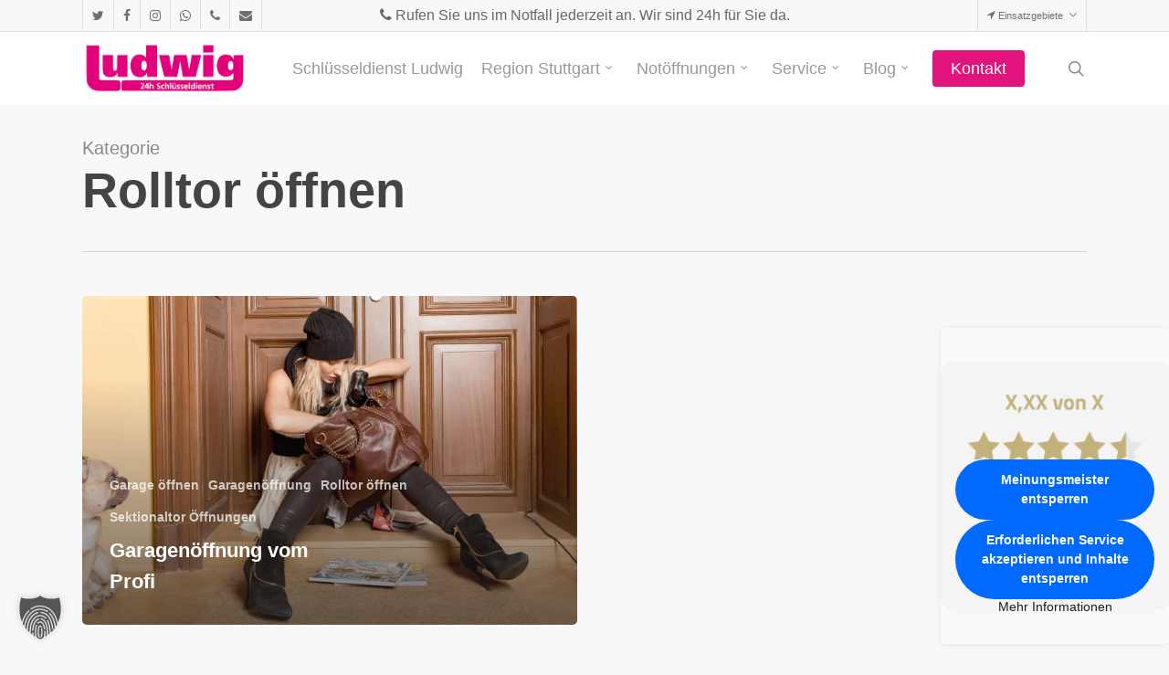

--- FILE ---
content_type: text/html; charset=UTF-8
request_url: https://schluesseldienst-ludwig.de/blog/rolltor-oeffnen/
body_size: 25222
content:
<!doctype html>
<html lang="de" class="no-js">
<head>
	<meta charset="UTF-8">
	<meta name="viewport" content="width=device-width, initial-scale=1, maximum-scale=1, user-scalable=0" /><title>24/7 Notdienst - Rolltor öffnen</title>
<meta name="robots" content="index, follow, max-snippet:-1, max-image-preview:large, max-video-preview:-1">
<link rel="canonical" href="https://schluesseldienst-ludwig.de/blog/rolltor-oeffnen/">
<meta property="og:url" content="https://schluesseldienst-ludwig.de/blog/rolltor-oeffnen/">
<meta property="og:site_name" content="24/7 Notdienst">
<meta property="og:locale" content="de_DE">
<meta property="og:type" content="object">
<meta property="og:title" content="24/7 Notdienst - Rolltor öffnen">
<meta property="og:image" content="https://schluesseldienst-ludwig.de/wp-content/uploads/2015/04/schluesseldienst-backnang.png">
<meta property="og:image:secure_url" content="https://schluesseldienst-ludwig.de/wp-content/uploads/2015/04/schluesseldienst-backnang.png">
<meta property="og:image:width" content="100">
<meta property="og:image:height" content="100">
<meta property="og:image:alt" content="24h Notdienst">
<meta name="twitter:card" content="summary">
<meta name="twitter:title" content="24/7 Notdienst - Rolltor öffnen">
<link rel='dns-prefetch' href='//www.meinungsmeister.de' />
<link rel="alternate" type="application/rss+xml" title="24/7 Notdienst &raquo; Feed" href="https://schluesseldienst-ludwig.de/feed/" />
<link rel="alternate" type="application/rss+xml" title="24/7 Notdienst &raquo; Kommentar-Feed" href="https://schluesseldienst-ludwig.de/comments/feed/" />
<link rel="alternate" type="application/rss+xml" title="24/7 Notdienst &raquo; Rolltor öffnen Kategorie-Feed" href="https://schluesseldienst-ludwig.de/blog/rolltor-oeffnen/feed/" />
<link rel="preload" href="https://schluesseldienst-ludwig.de/wp-content/themes/salient/css/fonts/icomoon.woff?v=1.6" as="font" type="font/woff" crossorigin="anonymous"><style id='wp-img-auto-sizes-contain-inline-css' type='text/css'>
img:is([sizes=auto i],[sizes^="auto," i]){contain-intrinsic-size:3000px 1500px}
/*# sourceURL=wp-img-auto-sizes-contain-inline-css */
</style>
<style id='classic-theme-styles-inline-css' type='text/css'>
/*! This file is auto-generated */
.wp-block-button__link{color:#fff;background-color:#32373c;border-radius:9999px;box-shadow:none;text-decoration:none;padding:calc(.667em + 2px) calc(1.333em + 2px);font-size:1.125em}.wp-block-file__button{background:#32373c;color:#fff;text-decoration:none}
/*# sourceURL=/wp-includes/css/classic-themes.min.css */
</style>
<link data-minify="1" rel='stylesheet' id='hrw-css' href='https://schluesseldienst-ludwig.de/wp-content/cache/min/1/wp-content/plugins/call-now-icon-animate/css.css?ver=1768430017' type='text/css' media='' />
<link data-minify="1" rel='stylesheet' id='font-awesome-css' href='https://schluesseldienst-ludwig.de/wp-content/cache/min/1/wp-content/themes/salient/css/font-awesome.min.css?ver=1768430017' type='text/css' media='all' />
<link rel='stylesheet' id='parent-style-css' href='https://schluesseldienst-ludwig.de/wp-content/themes/salient/style.css?ver=6.9' type='text/css' media='all' />
<link data-minify="1" rel='stylesheet' id='salient-grid-system-css' href='https://schluesseldienst-ludwig.de/wp-content/cache/min/1/wp-content/themes/salient/css/build/grid-system.css?ver=1768430017' type='text/css' media='all' />
<link data-minify="1" rel='stylesheet' id='main-styles-css' href='https://schluesseldienst-ludwig.de/wp-content/cache/background-css/1/schluesseldienst-ludwig.de/wp-content/cache/min/1/wp-content/themes/salient/css/build/style.css?ver=1768430017&wpr_t=1768750803' type='text/css' media='all' />
<style id='main-styles-inline-css' type='text/css'>
@media only screen and (max-width:999px){#ajax-content-wrap .top-level .nectar-post-grid[data-animation*="fade"] .nectar-post-grid-item,#ajax-content-wrap .top-level .nectar-post-grid[data-animation="zoom-out-reveal"] .nectar-post-grid-item *:not(.content),#ajax-content-wrap .top-level .nectar-post-grid[data-animation="zoom-out-reveal"] .nectar-post-grid-item *:before{transform:none;opacity:1;clip-path:none;}#ajax-content-wrap .top-level .nectar-post-grid[data-animation="zoom-out-reveal"] .nectar-post-grid-item .nectar-el-parallax-scroll .nectar-post-grid-item-bg-wrap-inner{transform:scale(1.275);}}.wpb_row.vc_row.top-level .nectar-video-bg{opacity:1;height:100%;width:100%;object-fit:cover;object-position:center center;}body.using-mobile-browser .wpb_row.vc_row.top-level .nectar-video-wrap{left:0;}body.using-mobile-browser .wpb_row.vc_row.top-level.full-width-section .nectar-video-wrap:not(.column-video){left:50%;}.wpb_row.vc_row.top-level .nectar-video-wrap{opacity:1;width:100%;}.top-level .portfolio-items[data-loading=lazy-load] .col .inner-wrap.animated .top-level-image{opacity:1;}.wpb_row.vc_row.top-level .column-image-bg-wrap[data-n-parallax-bg="true"] .column-image-bg,.wpb_row.vc_row.top-level + .wpb_row .column-image-bg-wrap[data-n-parallax-bg="true"] .column-image-bg,#portfolio-extra > .wpb_row.vc_row.parallax_section:first-child .row-bg{transform:none!important;height:100%!important;opacity:1;}#portfolio-extra > .wpb_row.vc_row.parallax_section .row-bg{background-attachment:scroll;}.scroll-down-wrap.hidden{transform:none;opacity:1;}#ajax-loading-screen[data-disable-mobile="0"]{display:none!important;}body[data-slide-out-widget-area-style="slide-out-from-right"].material .slide_out_area_close.hide_until_rendered{opacity:0;}
/*# sourceURL=main-styles-inline-css */
</style>
<link data-minify="1" rel='stylesheet' id='nectar-header-secondary-nav-css' href='https://schluesseldienst-ludwig.de/wp-content/cache/min/1/wp-content/themes/salient/css/build/header/header-secondary-nav.css?ver=1768430017' type='text/css' media='all' />
<link data-minify="1" rel='stylesheet' id='nectar-cf7-css' href='https://schluesseldienst-ludwig.de/wp-content/cache/min/1/wp-content/themes/salient/css/build/third-party/cf7.css?ver=1768430017' type='text/css' media='all' />
<link data-minify="1" rel='stylesheet' id='nectar-blog-auto-masonry-meta-overlaid-spaced-css' href='https://schluesseldienst-ludwig.de/wp-content/cache/min/1/wp-content/themes/salient/css/build/blog/auto-masonry-meta-overlaid-spaced.css?ver=1768430018' type='text/css' media='all' />
<link data-minify="1" rel='stylesheet' id='responsive-css' href='https://schluesseldienst-ludwig.de/wp-content/cache/min/1/wp-content/themes/salient/css/build/responsive.css?ver=1768430017' type='text/css' media='all' />
<link data-minify="1" rel='stylesheet' id='select2-css' href='https://schluesseldienst-ludwig.de/wp-content/cache/min/1/wp-content/themes/salient/css/build/plugins/select2.css?ver=1768430017' type='text/css' media='all' />
<link data-minify="1" rel='stylesheet' id='skin-original-css' href='https://schluesseldienst-ludwig.de/wp-content/cache/min/1/wp-content/themes/salient/css/build/skin-original.css?ver=1768430017' type='text/css' media='all' />
<link data-minify="1" rel='stylesheet' id='salient-wp-menu-dynamic-css' href='https://schluesseldienst-ludwig.de/wp-content/cache/min/1/wp-content/uploads/salient/menu-dynamic.css?ver=1768430017' type='text/css' media='all' />
<link data-minify="1" rel='stylesheet' id='borlabs-cookie-custom-css' href='https://schluesseldienst-ludwig.de/wp-content/cache/min/1/wp-content/cache/borlabs-cookie/1/borlabs-cookie-1-de.css?ver=1768430017' type='text/css' media='all' />
<link data-minify="1" rel='stylesheet' id='dynamic-css-css' href='https://schluesseldienst-ludwig.de/wp-content/cache/min/1/wp-content/themes/salient/css/salient-dynamic-styles.css?ver=1768430018' type='text/css' media='all' />
<style id='dynamic-css-inline-css' type='text/css'>
body[data-bg-header="true"].category .container-wrap,body[data-bg-header="true"].author .container-wrap,body[data-bg-header="true"].date .container-wrap,body[data-bg-header="true"].blog .container-wrap{padding-top:var(--container-padding)!important}.archive.author .row .col.section-title span,.archive.category .row .col.section-title span,.archive.tag .row .col.section-title span,.archive.date .row .col.section-title span{padding-left:0}body.author #page-header-wrap #page-header-bg,body.category #page-header-wrap #page-header-bg,body.tag #page-header-wrap #page-header-bg,body.date #page-header-wrap #page-header-bg{height:auto;padding-top:8%;padding-bottom:8%;}.archive #page-header-wrap{height:auto;}.archive.category .row .col.section-title p,.archive.tag .row .col.section-title p{margin-top:10px;}body[data-bg-header="true"].archive .container-wrap.meta_overlaid_blog,body[data-bg-header="true"].category .container-wrap.meta_overlaid_blog,body[data-bg-header="true"].author .container-wrap.meta_overlaid_blog,body[data-bg-header="true"].date .container-wrap.meta_overlaid_blog{padding-top:0!important;}#page-header-bg[data-alignment="center"] .span_6 p{margin:0 auto;}body.archive #page-header-bg:not(.fullscreen-header) .span_6{position:relative;-webkit-transform:none;transform:none;top:0;}.blog-archive-header .nectar-author-gravatar img{width:125px;border-radius:100px;}.blog-archive-header .container .span_12 p{font-size:min(max(calc(1.3vw),16px),20px);line-height:1.5;margin-top:.5em;}body .page-header-no-bg.color-bg{padding:5% 0;}@media only screen and (max-width:999px){body .page-header-no-bg.color-bg{padding:7% 0;}}@media only screen and (max-width:690px){body .page-header-no-bg.color-bg{padding:9% 0;}.blog-archive-header .nectar-author-gravatar img{width:75px;}}.blog-archive-header.color-bg .col.section-title{border-bottom:0;padding:0;}.blog-archive-header.color-bg *{color:inherit!important;}.nectar-archive-tax-count{position:relative;padding:.5em;transform:translateX(0.25em) translateY(-0.75em);font-size:clamp(14px,0.3em,20px);display:inline-block;vertical-align:super;}.nectar-archive-tax-count:before{content:"";display:block;padding-bottom:100%;width:100%;position:absolute;top:50%;left:50%;transform:translate(-50%,-50%);border-radius:100px;background-color:currentColor;opacity:0.1;}#header-space{background-color:#f8f8f8}@media only screen and (min-width:1000px){body #ajax-content-wrap.no-scroll{min-height:calc(100vh - 114px);height:calc(100vh - 114px)!important;}}@media only screen and (min-width:1000px){#page-header-wrap.fullscreen-header,#page-header-wrap.fullscreen-header #page-header-bg,html:not(.nectar-box-roll-loaded) .nectar-box-roll > #page-header-bg.fullscreen-header,.nectar_fullscreen_zoom_recent_projects,#nectar_fullscreen_rows:not(.afterLoaded) > div{height:calc(100vh - 113px);}.wpb_row.vc_row-o-full-height.top-level,.wpb_row.vc_row-o-full-height.top-level > .col.span_12{min-height:calc(100vh - 113px);}html:not(.nectar-box-roll-loaded) .nectar-box-roll > #page-header-bg.fullscreen-header{top:114px;}.nectar-slider-wrap[data-fullscreen="true"]:not(.loaded),.nectar-slider-wrap[data-fullscreen="true"]:not(.loaded) .swiper-container{height:calc(100vh - 112px)!important;}.admin-bar .nectar-slider-wrap[data-fullscreen="true"]:not(.loaded),.admin-bar .nectar-slider-wrap[data-fullscreen="true"]:not(.loaded) .swiper-container{height:calc(100vh - 112px - 32px)!important;}}.admin-bar[class*="page-template-template-no-header"] .wpb_row.vc_row-o-full-height.top-level,.admin-bar[class*="page-template-template-no-header"] .wpb_row.vc_row-o-full-height.top-level > .col.span_12{min-height:calc(100vh - 32px);}body[class*="page-template-template-no-header"] .wpb_row.vc_row-o-full-height.top-level,body[class*="page-template-template-no-header"] .wpb_row.vc_row-o-full-height.top-level > .col.span_12{min-height:100vh;}@media only screen and (max-width:999px){.using-mobile-browser #nectar_fullscreen_rows:not(.afterLoaded):not([data-mobile-disable="on"]) > div{height:calc(100vh - 126px);}.using-mobile-browser .wpb_row.vc_row-o-full-height.top-level,.using-mobile-browser .wpb_row.vc_row-o-full-height.top-level > .col.span_12,[data-permanent-transparent="1"].using-mobile-browser .wpb_row.vc_row-o-full-height.top-level,[data-permanent-transparent="1"].using-mobile-browser .wpb_row.vc_row-o-full-height.top-level > .col.span_12{min-height:calc(100vh - 126px);}html:not(.nectar-box-roll-loaded) .nectar-box-roll > #page-header-bg.fullscreen-header,.nectar_fullscreen_zoom_recent_projects,.nectar-slider-wrap[data-fullscreen="true"]:not(.loaded),.nectar-slider-wrap[data-fullscreen="true"]:not(.loaded) .swiper-container,#nectar_fullscreen_rows:not(.afterLoaded):not([data-mobile-disable="on"]) > div{height:calc(100vh - 73px);}.wpb_row.vc_row-o-full-height.top-level,.wpb_row.vc_row-o-full-height.top-level > .col.span_12{min-height:calc(100vh - 73px);}body[data-transparent-header="false"] #ajax-content-wrap.no-scroll{min-height:calc(100vh - 73px);height:calc(100vh - 73px);}}.screen-reader-text,.nectar-skip-to-content:not(:focus){border:0;clip:rect(1px,1px,1px,1px);clip-path:inset(50%);height:1px;margin:-1px;overflow:hidden;padding:0;position:absolute!important;width:1px;word-wrap:normal!important;}.row .col img:not([srcset]){width:auto;}.row .col img.img-with-animation.nectar-lazy:not([srcset]){width:100%;}
/*# sourceURL=dynamic-css-inline-css */
</style>
<link data-minify="1" rel='stylesheet' id='salient-child-style-css' href='https://schluesseldienst-ludwig.de/wp-content/cache/min/1/wp-content/themes/oeffnungsdienst/style.css?ver=1768430018' type='text/css' media='all' />
<script data-no-optimize="1" data-no-minify="1" data-cfasync="false" nowprocket type="text/javascript" src="https://schluesseldienst-ludwig.de/wp-content/cache/borlabs-cookie/1/borlabs-cookie-config-de.json.js?ver=3.3.23-36" id="borlabs-cookie-config-js"></script>
<script data-no-optimize="1" data-no-minify="1" data-cfasync="false" nowprocket type="text/javascript" src="https://schluesseldienst-ludwig.de/wp-content/plugins/borlabs-cookie/assets/javascript/borlabs-cookie-prioritize.min.js?ver=3.3.23" id="borlabs-cookie-prioritize-js"></script>
<link rel="https://api.w.org/" href="https://schluesseldienst-ludwig.de/wp-json/" /><link rel="alternate" title="JSON" type="application/json" href="https://schluesseldienst-ludwig.de/wp-json/wp/v2/categories/3932" /><meta name="generator" content="WordPress 6.9" />

<!-- Call Now Icon Animate Mobile 0.1.0 by Alan Tien (alantien.com) -->
<style>
                    .coccoc-alo-phone.coccoc-alo-green .coccoc-alo-ph-img-circle {
                        background-color: #4fa510;
                    }
                .coccoc-alo-phone.coccoc-alo-green.coccoc-alo-hover .coccoc-alo-ph-img-circle, .coccoc-alo-phone.coccoc-alo-green:hover .coccoc-alo-ph-img-circle
                {background-color: #ab0101;}
                @media screen and (max-width:650px){.coccoc-alo-phone.coccoc-alo-show {display:block;}}
                </style><script nowprocket data-borlabs-cookie-script-blocker-ignore>
if ('0' === '1' && ('0' === '1' || '1' === '1')) {
    window['gtag_enable_tcf_support'] = true;
}
window.dataLayer = window.dataLayer || [];
if (typeof gtag !== 'function') {
    function gtag() {
        dataLayer.push(arguments);
    }
}
gtag('set', 'developer_id.dYjRjMm', true);
if ('0' === '1' || '1' === '1') {
    if (window.BorlabsCookieGoogleConsentModeDefaultSet !== true) {
        let getCookieValue = function (name) {
            return document.cookie.match('(^|;)\\s*' + name + '\\s*=\\s*([^;]+)')?.pop() || '';
        };
        let cookieValue = getCookieValue('borlabs-cookie-gcs');
        let consentsFromCookie = {};
        if (cookieValue !== '') {
            consentsFromCookie = JSON.parse(decodeURIComponent(cookieValue));
        }
        let defaultValues = {
            'ad_storage': 'denied',
            'ad_user_data': 'denied',
            'ad_personalization': 'denied',
            'analytics_storage': 'denied',
            'functionality_storage': 'denied',
            'personalization_storage': 'denied',
            'security_storage': 'denied',
            'wait_for_update': 500,
        };
        gtag('consent', 'default', { ...defaultValues, ...consentsFromCookie });
    }
    window.BorlabsCookieGoogleConsentModeDefaultSet = true;
    let borlabsCookieConsentChangeHandler = function () {
        window.dataLayer = window.dataLayer || [];
        if (typeof gtag !== 'function') { function gtag(){dataLayer.push(arguments);} }

        let getCookieValue = function (name) {
            return document.cookie.match('(^|;)\\s*' + name + '\\s*=\\s*([^;]+)')?.pop() || '';
        };
        let cookieValue = getCookieValue('borlabs-cookie-gcs');
        let consentsFromCookie = {};
        if (cookieValue !== '') {
            consentsFromCookie = JSON.parse(decodeURIComponent(cookieValue));
        }

        consentsFromCookie.analytics_storage = BorlabsCookie.Consents.hasConsent('google-analytics') ? 'granted' : 'denied';

        BorlabsCookie.CookieLibrary.setCookie(
            'borlabs-cookie-gcs',
            JSON.stringify(consentsFromCookie),
            BorlabsCookie.Settings.automaticCookieDomainAndPath.value ? '' : BorlabsCookie.Settings.cookieDomain.value,
            BorlabsCookie.Settings.cookiePath.value,
            BorlabsCookie.Cookie.getPluginCookie().expires,
            BorlabsCookie.Settings.cookieSecure.value,
            BorlabsCookie.Settings.cookieSameSite.value
        );
    }
    document.addEventListener('borlabs-cookie-consent-saved', borlabsCookieConsentChangeHandler);
    document.addEventListener('borlabs-cookie-handle-unblock', borlabsCookieConsentChangeHandler);
}
if ('0' === '1') {
    gtag("js", new Date());
    gtag("config", "G-90N2RP5ND2", {"anonymize_ip": true});

    (function (w, d, s, i) {
        var f = d.getElementsByTagName(s)[0],
            j = d.createElement(s);
        j.async = true;
        j.src =
            "https://www.googletagmanager.com/gtag/js?id=" + i;
        f.parentNode.insertBefore(j, f);
    })(window, document, "script", "G-90N2RP5ND2");
}
</script><meta name="generator" content="Powered by WPBakery Page Builder - drag and drop page builder for WordPress."/>
<link rel="icon" href="https://schluesseldienst-ludwig.de/wp-content/uploads/2015/04/Schluesseldienst-Backnang-150x150.png" sizes="32x32" />
<link rel="icon" href="https://schluesseldienst-ludwig.de/wp-content/uploads/2015/04/schluesseldienst-backnang.png" sizes="192x192" />
<link rel="apple-touch-icon" href="https://schluesseldienst-ludwig.de/wp-content/uploads/2015/04/schluesseldienst-backnang.png" />
<meta name="msapplication-TileImage" content="https://schluesseldienst-ludwig.de/wp-content/uploads/2015/04/schluesseldienst-backnang.png" />
<noscript><style> .wpb_animate_when_almost_visible { opacity: 1; }</style></noscript><noscript><style id="rocket-lazyload-nojs-css">.rll-youtube-player, [data-lazy-src]{display:none !important;}</style></noscript><style id='global-styles-inline-css' type='text/css'>
:root{--wp--preset--aspect-ratio--square: 1;--wp--preset--aspect-ratio--4-3: 4/3;--wp--preset--aspect-ratio--3-4: 3/4;--wp--preset--aspect-ratio--3-2: 3/2;--wp--preset--aspect-ratio--2-3: 2/3;--wp--preset--aspect-ratio--16-9: 16/9;--wp--preset--aspect-ratio--9-16: 9/16;--wp--preset--color--black: #000000;--wp--preset--color--cyan-bluish-gray: #abb8c3;--wp--preset--color--white: #ffffff;--wp--preset--color--pale-pink: #f78da7;--wp--preset--color--vivid-red: #cf2e2e;--wp--preset--color--luminous-vivid-orange: #ff6900;--wp--preset--color--luminous-vivid-amber: #fcb900;--wp--preset--color--light-green-cyan: #7bdcb5;--wp--preset--color--vivid-green-cyan: #00d084;--wp--preset--color--pale-cyan-blue: #8ed1fc;--wp--preset--color--vivid-cyan-blue: #0693e3;--wp--preset--color--vivid-purple: #9b51e0;--wp--preset--gradient--vivid-cyan-blue-to-vivid-purple: linear-gradient(135deg,rgb(6,147,227) 0%,rgb(155,81,224) 100%);--wp--preset--gradient--light-green-cyan-to-vivid-green-cyan: linear-gradient(135deg,rgb(122,220,180) 0%,rgb(0,208,130) 100%);--wp--preset--gradient--luminous-vivid-amber-to-luminous-vivid-orange: linear-gradient(135deg,rgb(252,185,0) 0%,rgb(255,105,0) 100%);--wp--preset--gradient--luminous-vivid-orange-to-vivid-red: linear-gradient(135deg,rgb(255,105,0) 0%,rgb(207,46,46) 100%);--wp--preset--gradient--very-light-gray-to-cyan-bluish-gray: linear-gradient(135deg,rgb(238,238,238) 0%,rgb(169,184,195) 100%);--wp--preset--gradient--cool-to-warm-spectrum: linear-gradient(135deg,rgb(74,234,220) 0%,rgb(151,120,209) 20%,rgb(207,42,186) 40%,rgb(238,44,130) 60%,rgb(251,105,98) 80%,rgb(254,248,76) 100%);--wp--preset--gradient--blush-light-purple: linear-gradient(135deg,rgb(255,206,236) 0%,rgb(152,150,240) 100%);--wp--preset--gradient--blush-bordeaux: linear-gradient(135deg,rgb(254,205,165) 0%,rgb(254,45,45) 50%,rgb(107,0,62) 100%);--wp--preset--gradient--luminous-dusk: linear-gradient(135deg,rgb(255,203,112) 0%,rgb(199,81,192) 50%,rgb(65,88,208) 100%);--wp--preset--gradient--pale-ocean: linear-gradient(135deg,rgb(255,245,203) 0%,rgb(182,227,212) 50%,rgb(51,167,181) 100%);--wp--preset--gradient--electric-grass: linear-gradient(135deg,rgb(202,248,128) 0%,rgb(113,206,126) 100%);--wp--preset--gradient--midnight: linear-gradient(135deg,rgb(2,3,129) 0%,rgb(40,116,252) 100%);--wp--preset--font-size--small: 13px;--wp--preset--font-size--medium: 20px;--wp--preset--font-size--large: 36px;--wp--preset--font-size--x-large: 42px;--wp--preset--spacing--20: 0.44rem;--wp--preset--spacing--30: 0.67rem;--wp--preset--spacing--40: 1rem;--wp--preset--spacing--50: 1.5rem;--wp--preset--spacing--60: 2.25rem;--wp--preset--spacing--70: 3.38rem;--wp--preset--spacing--80: 5.06rem;--wp--preset--shadow--natural: 6px 6px 9px rgba(0, 0, 0, 0.2);--wp--preset--shadow--deep: 12px 12px 50px rgba(0, 0, 0, 0.4);--wp--preset--shadow--sharp: 6px 6px 0px rgba(0, 0, 0, 0.2);--wp--preset--shadow--outlined: 6px 6px 0px -3px rgb(255, 255, 255), 6px 6px rgb(0, 0, 0);--wp--preset--shadow--crisp: 6px 6px 0px rgb(0, 0, 0);}:where(.is-layout-flex){gap: 0.5em;}:where(.is-layout-grid){gap: 0.5em;}body .is-layout-flex{display: flex;}.is-layout-flex{flex-wrap: wrap;align-items: center;}.is-layout-flex > :is(*, div){margin: 0;}body .is-layout-grid{display: grid;}.is-layout-grid > :is(*, div){margin: 0;}:where(.wp-block-columns.is-layout-flex){gap: 2em;}:where(.wp-block-columns.is-layout-grid){gap: 2em;}:where(.wp-block-post-template.is-layout-flex){gap: 1.25em;}:where(.wp-block-post-template.is-layout-grid){gap: 1.25em;}.has-black-color{color: var(--wp--preset--color--black) !important;}.has-cyan-bluish-gray-color{color: var(--wp--preset--color--cyan-bluish-gray) !important;}.has-white-color{color: var(--wp--preset--color--white) !important;}.has-pale-pink-color{color: var(--wp--preset--color--pale-pink) !important;}.has-vivid-red-color{color: var(--wp--preset--color--vivid-red) !important;}.has-luminous-vivid-orange-color{color: var(--wp--preset--color--luminous-vivid-orange) !important;}.has-luminous-vivid-amber-color{color: var(--wp--preset--color--luminous-vivid-amber) !important;}.has-light-green-cyan-color{color: var(--wp--preset--color--light-green-cyan) !important;}.has-vivid-green-cyan-color{color: var(--wp--preset--color--vivid-green-cyan) !important;}.has-pale-cyan-blue-color{color: var(--wp--preset--color--pale-cyan-blue) !important;}.has-vivid-cyan-blue-color{color: var(--wp--preset--color--vivid-cyan-blue) !important;}.has-vivid-purple-color{color: var(--wp--preset--color--vivid-purple) !important;}.has-black-background-color{background-color: var(--wp--preset--color--black) !important;}.has-cyan-bluish-gray-background-color{background-color: var(--wp--preset--color--cyan-bluish-gray) !important;}.has-white-background-color{background-color: var(--wp--preset--color--white) !important;}.has-pale-pink-background-color{background-color: var(--wp--preset--color--pale-pink) !important;}.has-vivid-red-background-color{background-color: var(--wp--preset--color--vivid-red) !important;}.has-luminous-vivid-orange-background-color{background-color: var(--wp--preset--color--luminous-vivid-orange) !important;}.has-luminous-vivid-amber-background-color{background-color: var(--wp--preset--color--luminous-vivid-amber) !important;}.has-light-green-cyan-background-color{background-color: var(--wp--preset--color--light-green-cyan) !important;}.has-vivid-green-cyan-background-color{background-color: var(--wp--preset--color--vivid-green-cyan) !important;}.has-pale-cyan-blue-background-color{background-color: var(--wp--preset--color--pale-cyan-blue) !important;}.has-vivid-cyan-blue-background-color{background-color: var(--wp--preset--color--vivid-cyan-blue) !important;}.has-vivid-purple-background-color{background-color: var(--wp--preset--color--vivid-purple) !important;}.has-black-border-color{border-color: var(--wp--preset--color--black) !important;}.has-cyan-bluish-gray-border-color{border-color: var(--wp--preset--color--cyan-bluish-gray) !important;}.has-white-border-color{border-color: var(--wp--preset--color--white) !important;}.has-pale-pink-border-color{border-color: var(--wp--preset--color--pale-pink) !important;}.has-vivid-red-border-color{border-color: var(--wp--preset--color--vivid-red) !important;}.has-luminous-vivid-orange-border-color{border-color: var(--wp--preset--color--luminous-vivid-orange) !important;}.has-luminous-vivid-amber-border-color{border-color: var(--wp--preset--color--luminous-vivid-amber) !important;}.has-light-green-cyan-border-color{border-color: var(--wp--preset--color--light-green-cyan) !important;}.has-vivid-green-cyan-border-color{border-color: var(--wp--preset--color--vivid-green-cyan) !important;}.has-pale-cyan-blue-border-color{border-color: var(--wp--preset--color--pale-cyan-blue) !important;}.has-vivid-cyan-blue-border-color{border-color: var(--wp--preset--color--vivid-cyan-blue) !important;}.has-vivid-purple-border-color{border-color: var(--wp--preset--color--vivid-purple) !important;}.has-vivid-cyan-blue-to-vivid-purple-gradient-background{background: var(--wp--preset--gradient--vivid-cyan-blue-to-vivid-purple) !important;}.has-light-green-cyan-to-vivid-green-cyan-gradient-background{background: var(--wp--preset--gradient--light-green-cyan-to-vivid-green-cyan) !important;}.has-luminous-vivid-amber-to-luminous-vivid-orange-gradient-background{background: var(--wp--preset--gradient--luminous-vivid-amber-to-luminous-vivid-orange) !important;}.has-luminous-vivid-orange-to-vivid-red-gradient-background{background: var(--wp--preset--gradient--luminous-vivid-orange-to-vivid-red) !important;}.has-very-light-gray-to-cyan-bluish-gray-gradient-background{background: var(--wp--preset--gradient--very-light-gray-to-cyan-bluish-gray) !important;}.has-cool-to-warm-spectrum-gradient-background{background: var(--wp--preset--gradient--cool-to-warm-spectrum) !important;}.has-blush-light-purple-gradient-background{background: var(--wp--preset--gradient--blush-light-purple) !important;}.has-blush-bordeaux-gradient-background{background: var(--wp--preset--gradient--blush-bordeaux) !important;}.has-luminous-dusk-gradient-background{background: var(--wp--preset--gradient--luminous-dusk) !important;}.has-pale-ocean-gradient-background{background: var(--wp--preset--gradient--pale-ocean) !important;}.has-electric-grass-gradient-background{background: var(--wp--preset--gradient--electric-grass) !important;}.has-midnight-gradient-background{background: var(--wp--preset--gradient--midnight) !important;}.has-small-font-size{font-size: var(--wp--preset--font-size--small) !important;}.has-medium-font-size{font-size: var(--wp--preset--font-size--medium) !important;}.has-large-font-size{font-size: var(--wp--preset--font-size--large) !important;}.has-x-large-font-size{font-size: var(--wp--preset--font-size--x-large) !important;}
/*# sourceURL=global-styles-inline-css */
</style>
<link data-minify="1" data-pagespeed-no-defer data-nowprocket data-wpacu-skip data-no-optimize data-noptimize rel='stylesheet' id='main-styles-non-critical-css' href='https://schluesseldienst-ludwig.de/wp-content/cache/min/1/wp-content/themes/salient/css/build/style-non-critical.css?ver=1768430018' type='text/css' media='all' />
<link data-minify="1" data-pagespeed-no-defer data-nowprocket data-wpacu-skip data-no-optimize data-noptimize rel='stylesheet' id='fancyBox-css' href='https://schluesseldienst-ludwig.de/wp-content/cache/min/1/wp-content/themes/salient/css/build/plugins/jquery.fancybox.css?ver=1768430018' type='text/css' media='all' />
<link data-minify="1" data-pagespeed-no-defer data-nowprocket data-wpacu-skip data-no-optimize data-noptimize rel='stylesheet' id='nectar-ocm-core-css' href='https://schluesseldienst-ludwig.de/wp-content/cache/min/1/wp-content/themes/salient/css/build/off-canvas/core.css?ver=1768430018' type='text/css' media='all' />
<style id="wpr-lazyload-bg-container"></style><style id="wpr-lazyload-bg-exclusion"></style>
<noscript>
<style id="wpr-lazyload-bg-nostyle">.default-skin-loading-icon{--wpr-bg-51ba6184-1052-4a0a-bf03-5cffff8615c8: url('https://schluesseldienst-ludwig.de/wp-content/themes/salient/img/icons/loading-white-bg.gif');}#infscr-loading{--wpr-bg-39cc350b-64ee-4d08-8aa4-a619de3ce442: url('https://schluesseldienst-ludwig.de/wp-content/themes/salient/img/icons/loading-white-bg.gif');}.post.quote .post-content .quote-inner .icon{--wpr-bg-d8c20cea-7aa9-4a29-a048-3ba510a9b8ec: url('https://schluesseldienst-ludwig.de/wp-content/themes/salient/img/icons/quote.png');}.post.link .post-content .link-inner .icon{--wpr-bg-e275b594-290c-4b0f-be9d-f048590a3d01: url('https://schluesseldienst-ludwig.de/wp-content/themes/salient/img/icons/link.png');}.post.format-status .post-content .status-inner .icon{--wpr-bg-78398d8e-3556-492c-a4f3-c84ca4da44c1: url('https://schluesseldienst-ludwig.de/wp-content/themes/salient/img/icons/status.png');}body .post.quote .post-content .quote-inner .icon{--wpr-bg-15d30e9e-1340-4622-9825-e34090a18ddc: url('https://schluesseldienst-ludwig.de/wp-content/themes/salient/img/icons/quote-2x.png');}body .post.link .post-content .link-inner .icon{--wpr-bg-ea90fd2d-d49a-48f3-8dde-d18d985626b9: url('https://schluesseldienst-ludwig.de/wp-content/themes/salient/img/icons/link-2x.png');}#pagination .next a,#pagination .next.inactive,#pagination .page-numbers.next,.woocommerce nav.woocommerce-pagination ul li .page-numbers.next{--wpr-bg-28c1f53b-96d9-4088-b4e5-8d1bd4dfa4f4: url('https://schluesseldienst-ludwig.de/wp-content/themes/salient/img/icons/portfolio-arrows.png');}#pagination .next a,#pagination .next.inactive,#pagination .page-numbers.next,.woocommerce nav.woocommerce-pagination ul li .page-numbers.next{--wpr-bg-1d0c8b65-9178-48f8-b8c3-698822233eeb: url('https://schluesseldienst-ludwig.de/wp-content/themes/salient/img/icons/portfolio-arrows-2x.png');}#pagination .page-numbers.prev,#pagination .prev a,#pagination .prev.inactive,.woocommerce nav.woocommerce-pagination ul li .page-numbers.prev{--wpr-bg-2366b989-ca6c-498b-9530-df5610036701: url('https://schluesseldienst-ludwig.de/wp-content/themes/salient/img/icons/portfolio-arrows.png');}#pagination .page-numbers.prev,#pagination .prev a,#pagination .prev.inactive,.woocommerce nav.woocommerce-pagination ul li .page-numbers.prev{--wpr-bg-b27424db-43fb-4c27-af0f-9d7bedbc7c79: url('https://schluesseldienst-ludwig.de/wp-content/themes/salient/img/icons/portfolio-arrows-2x.png');}body:not(.material) .comment-list .children{--wpr-bg-9d09c706-7ebb-46f1-9747-3f798ad1ddb6: url('https://schluesseldienst-ludwig.de/wp-content/themes/salient/img/icons/comment-children-line.jpg');}</style>
</noscript>
<script type="application/javascript">const rocket_pairs = [{"selector":".default-skin-loading-icon","style":".default-skin-loading-icon{--wpr-bg-51ba6184-1052-4a0a-bf03-5cffff8615c8: url('https:\/\/schluesseldienst-ludwig.de\/wp-content\/themes\/salient\/img\/icons\/loading-white-bg.gif');}","hash":"51ba6184-1052-4a0a-bf03-5cffff8615c8","url":"https:\/\/schluesseldienst-ludwig.de\/wp-content\/themes\/salient\/img\/icons\/loading-white-bg.gif"},{"selector":"#infscr-loading","style":"#infscr-loading{--wpr-bg-39cc350b-64ee-4d08-8aa4-a619de3ce442: url('https:\/\/schluesseldienst-ludwig.de\/wp-content\/themes\/salient\/img\/icons\/loading-white-bg.gif');}","hash":"39cc350b-64ee-4d08-8aa4-a619de3ce442","url":"https:\/\/schluesseldienst-ludwig.de\/wp-content\/themes\/salient\/img\/icons\/loading-white-bg.gif"},{"selector":".post.quote .post-content .quote-inner .icon","style":".post.quote .post-content .quote-inner .icon{--wpr-bg-d8c20cea-7aa9-4a29-a048-3ba510a9b8ec: url('https:\/\/schluesseldienst-ludwig.de\/wp-content\/themes\/salient\/img\/icons\/quote.png');}","hash":"d8c20cea-7aa9-4a29-a048-3ba510a9b8ec","url":"https:\/\/schluesseldienst-ludwig.de\/wp-content\/themes\/salient\/img\/icons\/quote.png"},{"selector":".post.link .post-content .link-inner .icon","style":".post.link .post-content .link-inner .icon{--wpr-bg-e275b594-290c-4b0f-be9d-f048590a3d01: url('https:\/\/schluesseldienst-ludwig.de\/wp-content\/themes\/salient\/img\/icons\/link.png');}","hash":"e275b594-290c-4b0f-be9d-f048590a3d01","url":"https:\/\/schluesseldienst-ludwig.de\/wp-content\/themes\/salient\/img\/icons\/link.png"},{"selector":".post.format-status .post-content .status-inner .icon","style":".post.format-status .post-content .status-inner .icon{--wpr-bg-78398d8e-3556-492c-a4f3-c84ca4da44c1: url('https:\/\/schluesseldienst-ludwig.de\/wp-content\/themes\/salient\/img\/icons\/status.png');}","hash":"78398d8e-3556-492c-a4f3-c84ca4da44c1","url":"https:\/\/schluesseldienst-ludwig.de\/wp-content\/themes\/salient\/img\/icons\/status.png"},{"selector":"body .post.quote .post-content .quote-inner .icon","style":"body .post.quote .post-content .quote-inner .icon{--wpr-bg-15d30e9e-1340-4622-9825-e34090a18ddc: url('https:\/\/schluesseldienst-ludwig.de\/wp-content\/themes\/salient\/img\/icons\/quote-2x.png');}","hash":"15d30e9e-1340-4622-9825-e34090a18ddc","url":"https:\/\/schluesseldienst-ludwig.de\/wp-content\/themes\/salient\/img\/icons\/quote-2x.png"},{"selector":"body .post.link .post-content .link-inner .icon","style":"body .post.link .post-content .link-inner .icon{--wpr-bg-ea90fd2d-d49a-48f3-8dde-d18d985626b9: url('https:\/\/schluesseldienst-ludwig.de\/wp-content\/themes\/salient\/img\/icons\/link-2x.png');}","hash":"ea90fd2d-d49a-48f3-8dde-d18d985626b9","url":"https:\/\/schluesseldienst-ludwig.de\/wp-content\/themes\/salient\/img\/icons\/link-2x.png"},{"selector":"#pagination .next a,#pagination .next.inactive,#pagination .page-numbers.next,.woocommerce nav.woocommerce-pagination ul li .page-numbers.next","style":"#pagination .next a,#pagination .next.inactive,#pagination .page-numbers.next,.woocommerce nav.woocommerce-pagination ul li .page-numbers.next{--wpr-bg-28c1f53b-96d9-4088-b4e5-8d1bd4dfa4f4: url('https:\/\/schluesseldienst-ludwig.de\/wp-content\/themes\/salient\/img\/icons\/portfolio-arrows.png');}","hash":"28c1f53b-96d9-4088-b4e5-8d1bd4dfa4f4","url":"https:\/\/schluesseldienst-ludwig.de\/wp-content\/themes\/salient\/img\/icons\/portfolio-arrows.png"},{"selector":"#pagination .next a,#pagination .next.inactive,#pagination .page-numbers.next,.woocommerce nav.woocommerce-pagination ul li .page-numbers.next","style":"#pagination .next a,#pagination .next.inactive,#pagination .page-numbers.next,.woocommerce nav.woocommerce-pagination ul li .page-numbers.next{--wpr-bg-1d0c8b65-9178-48f8-b8c3-698822233eeb: url('https:\/\/schluesseldienst-ludwig.de\/wp-content\/themes\/salient\/img\/icons\/portfolio-arrows-2x.png');}","hash":"1d0c8b65-9178-48f8-b8c3-698822233eeb","url":"https:\/\/schluesseldienst-ludwig.de\/wp-content\/themes\/salient\/img\/icons\/portfolio-arrows-2x.png"},{"selector":"#pagination .page-numbers.prev,#pagination .prev a,#pagination .prev.inactive,.woocommerce nav.woocommerce-pagination ul li .page-numbers.prev","style":"#pagination .page-numbers.prev,#pagination .prev a,#pagination .prev.inactive,.woocommerce nav.woocommerce-pagination ul li .page-numbers.prev{--wpr-bg-2366b989-ca6c-498b-9530-df5610036701: url('https:\/\/schluesseldienst-ludwig.de\/wp-content\/themes\/salient\/img\/icons\/portfolio-arrows.png');}","hash":"2366b989-ca6c-498b-9530-df5610036701","url":"https:\/\/schluesseldienst-ludwig.de\/wp-content\/themes\/salient\/img\/icons\/portfolio-arrows.png"},{"selector":"#pagination .page-numbers.prev,#pagination .prev a,#pagination .prev.inactive,.woocommerce nav.woocommerce-pagination ul li .page-numbers.prev","style":"#pagination .page-numbers.prev,#pagination .prev a,#pagination .prev.inactive,.woocommerce nav.woocommerce-pagination ul li .page-numbers.prev{--wpr-bg-b27424db-43fb-4c27-af0f-9d7bedbc7c79: url('https:\/\/schluesseldienst-ludwig.de\/wp-content\/themes\/salient\/img\/icons\/portfolio-arrows-2x.png');}","hash":"b27424db-43fb-4c27-af0f-9d7bedbc7c79","url":"https:\/\/schluesseldienst-ludwig.de\/wp-content\/themes\/salient\/img\/icons\/portfolio-arrows-2x.png"},{"selector":"body:not(.material) .comment-list .children","style":"body:not(.material) .comment-list .children{--wpr-bg-9d09c706-7ebb-46f1-9747-3f798ad1ddb6: url('https:\/\/schluesseldienst-ludwig.de\/wp-content\/themes\/salient\/img\/icons\/comment-children-line.jpg');}","hash":"9d09c706-7ebb-46f1-9747-3f798ad1ddb6","url":"https:\/\/schluesseldienst-ludwig.de\/wp-content\/themes\/salient\/img\/icons\/comment-children-line.jpg"}]; const rocket_excluded_pairs = [];</script><meta name="generator" content="WP Rocket 3.20.3" data-wpr-features="wpr_lazyload_css_bg_img wpr_defer_js wpr_minify_concatenate_js wpr_lazyload_images wpr_lazyload_iframes wpr_minify_css wpr_preload_links wpr_host_fonts_locally wpr_desktop" /></head><body class="archive category category-rolltor-oeffnen category-3932 wp-theme-salient wp-child-theme-oeffnungsdienst original wpb-js-composer js-comp-ver-7.1 vc_responsive" data-footer-reveal="false" data-footer-reveal-shadow="none" data-header-format="default" data-body-border="off" data-boxed-style="" data-header-breakpoint="1000" data-dropdown-style="minimal" data-cae="easeOutCubic" data-cad="750" data-megamenu-width="contained" data-aie="none" data-ls="fancybox" data-apte="standard" data-hhun="0" data-fancy-form-rcs="1" data-form-style="default" data-form-submit="regular" data-is="minimal" data-button-style="slightly_rounded_shadow" data-user-account-button="false" data-flex-cols="true" data-col-gap="default" data-header-inherit-rc="false" data-header-search="true" data-animated-anchors="true" data-ajax-transitions="false" data-full-width-header="false" data-slide-out-widget-area="true" data-slide-out-widget-area-style="slide-out-from-right" data-user-set-ocm="off" data-loading-animation="none" data-bg-header="false" data-responsive="1" data-ext-responsive="true" data-ext-padding="90" data-header-resize="1" data-header-color="light" data-cart="false" data-remove-m-parallax="" data-remove-m-video-bgs="" data-m-animate="0" data-force-header-trans-color="light" data-smooth-scrolling="0" data-permanent-transparent="false" >
	
	<a href="#ajax-content-wrap" class="nectar-skip-to-content">Skip to main content</a>	
	<div id="header-space"  data-header-mobile-fixed='1'></div> 
	
		<div id="header-outer" data-has-menu="true" data-has-buttons="yes" data-header-button_style="default" data-using-pr-menu="false" data-mobile-fixed="1" data-ptnm="false" data-lhe="animated_underline" data-user-set-bg="#ffffff" data-format="default" data-permanent-transparent="false" data-megamenu-rt="0" data-remove-fixed="0" data-header-resize="1" data-cart="false" data-transparency-option="" data-box-shadow="none" data-shrink-num="6" data-using-secondary="1" data-using-logo="1" data-logo-height="60" data-m-logo-height="50" data-padding="10" data-full-width="false" data-condense="false" >
			
	<div id="header-secondary-outer" class="default" data-mobile="default" data-remove-fixed="0" data-lhe="animated_underline" data-secondary-text="true" data-full-width="false" data-mobile-fixed="1" data-permanent-transparent="false" >
		<div data-rocket-location-hash="a07ea42f7826adb30ee53f29399bc39c" class="container">
			<nav>
				<ul id="social"><li><a target="_blank" rel="noopener" href="https://twitter.com/Schlsse23167781"><span class="screen-reader-text">twitter</span><i class="fa fa-twitter" aria-hidden="true"></i> </a></li><li><a target="_blank" rel="noopener" href="https://www.facebook.com/schluesseldienststuttgartludwig"><span class="screen-reader-text">facebook</span><i class="fa fa-facebook" aria-hidden="true"></i> </a></li><li><a target="_blank" rel="noopener" href="https://www.instagram.com/schluesseldienst_stuttgart/"><span class="screen-reader-text">instagram</span><i class="fa fa-instagram" aria-hidden="true"></i> </a></li><li><a target="_blank" rel="noopener" href="https://wa.me/4917622145965"><span class="screen-reader-text">whatsapp</span><i class="fa fa-whatsapp" aria-hidden="true"></i> </a></li><li><a  href="tel:+4917622145965"><span class="screen-reader-text">phone</span><i class="fa fa-phone" aria-hidden="true"></i> </a></li><li><a  href="mailto:info@oeffnungsdienst.de"><span class="screen-reader-text">email</span><i class="fa fa-envelope" aria-hidden="true"></i> </a></li></ul><div class="nectar-center-text"><a href="tel:+4917622145965"><i class="fa fa-phone"></i> Rufen Sie uns im Notfall jederzeit an. Wir sind 24h für Sie da.</a></div>					<ul class="sf-menu">
						<li id="menu-item-7738" class="menu-item menu-item-type-post_type menu-item-object-page menu-item-has-children nectar-regular-menu-item sf-with-ul menu-item-7738"><a href="https://schluesseldienst-ludwig.de/einsatzgebiete/"><span class="menu-title-text"><i class="fa fa-location-arrow"></i> Einsatzgebiete</span><span class="sf-sub-indicator"><i class="fa fa-angle-down icon-in-menu" aria-hidden="true"></i></span></a>
<ul class="sub-menu">
	<li id="menu-item-7739" class="menu-item menu-item-type-post_type menu-item-object-page nectar-regular-menu-item menu-item-7739"><a href="https://schluesseldienst-ludwig.de/backnang/"><span class="menu-title-text">Schlüsseldienst Backnang</span></a></li>
	<li id="menu-item-7740" class="menu-item menu-item-type-post_type menu-item-object-page nectar-regular-menu-item menu-item-7740"><a href="https://schluesseldienst-ludwig.de/fellbach/"><span class="menu-title-text">Schlüsseldienst Fellbach</span></a></li>
	<li id="menu-item-7741" class="menu-item menu-item-type-post_type menu-item-object-page nectar-regular-menu-item menu-item-7741"><a href="https://schluesseldienst-ludwig.de/waiblingen/"><span class="menu-title-text">Schlüsseldienst Waiblingen</span></a></li>
	<li id="menu-item-7742" class="menu-item menu-item-type-post_type menu-item-object-page nectar-regular-menu-item menu-item-7742"><a href="https://schluesseldienst-ludwig.de/weinstadt/"><span class="menu-title-text">Schlüsseldienst Weinstadt</span></a></li>
	<li id="menu-item-7743" class="menu-item menu-item-type-post_type menu-item-object-page nectar-regular-menu-item menu-item-7743"><a href="https://schluesseldienst-ludwig.de/winnenden/"><span class="menu-title-text">Schlüsseldienst Winnenden</span></a></li>
	<li id="menu-item-7744" class="menu-item menu-item-type-post_type menu-item-object-page nectar-regular-menu-item menu-item-7744"><a href="https://schluesseldienst-ludwig.de/schorndorf/"><span class="menu-title-text">Schlüsseldienst Schorndorf</span></a></li>
	<li id="menu-item-7774" class="menu-item menu-item-type-post_type menu-item-object-page nectar-regular-menu-item menu-item-7774"><a href="https://schluesseldienst-ludwig.de/ludwigsburg/"><span class="menu-title-text">Schlüsseldienst Ludwigsburg</span></a></li>
	<li id="menu-item-7773" class="menu-item menu-item-type-post_type menu-item-object-page nectar-regular-menu-item menu-item-7773"><a href="https://schluesseldienst-ludwig.de/schluesselnotdienst-ludwigsburg/"><span class="menu-title-text">Region Ludwigsburg</span></a></li>
	<li id="menu-item-7747" class="menu-item menu-item-type-post_type menu-item-object-page nectar-regular-menu-item menu-item-7747"><a href="https://schluesseldienst-ludwig.de/boeblingen/"><span class="menu-title-text">Schlüsseldienst Böblingen</span></a></li>
	<li id="menu-item-7746" class="menu-item menu-item-type-post_type menu-item-object-page nectar-regular-menu-item menu-item-7746"><a href="https://schluesseldienst-ludwig.de/esslingen/"><span class="menu-title-text">Schlüsseldienst Esslingen</span></a></li>
	<li id="menu-item-7748" class="menu-item menu-item-type-post_type menu-item-object-page nectar-regular-menu-item menu-item-7748"><a href="https://schluesseldienst-ludwig.de/goeppingen/"><span class="menu-title-text">Schlüsseldienst Göppingen</span></a></li>
	<li id="menu-item-7749" class="menu-item menu-item-type-post_type menu-item-object-page nectar-regular-menu-item menu-item-7749"><a href="https://schluesseldienst-ludwig.de/heilbronn/"><span class="menu-title-text">Schlüsseldienst Heilbronn</span></a></li>
	<li id="menu-item-7750" class="menu-item menu-item-type-post_type menu-item-object-page nectar-regular-menu-item menu-item-7750"><a href="https://schluesseldienst-ludwig.de/enzkreis/"><span class="menu-title-text">Schlüsseldienst Enzkreis</span></a></li>
	<li id="menu-item-7751" class="menu-item menu-item-type-post_type menu-item-object-page nectar-regular-menu-item menu-item-7751"><a href="https://schluesseldienst-ludwig.de/calw/"><span class="menu-title-text">Schlüsseldienst Calw</span></a></li>
	<li id="menu-item-7752" class="menu-item menu-item-type-post_type menu-item-object-page nectar-regular-menu-item menu-item-7752"><a href="https://schluesseldienst-ludwig.de/stuttgart/"><span class="menu-title-text">Schlüsseldienst Stuttgart</span></a></li>
	<li id="menu-item-7753" class="menu-item menu-item-type-post_type menu-item-object-page nectar-regular-menu-item menu-item-7753"><a href="https://schluesseldienst-ludwig.de/ostalbkreis/"><span class="menu-title-text">Schlüsseldienst Ostalbkreis</span></a></li>
	<li id="menu-item-7754" class="menu-item menu-item-type-post_type menu-item-object-page nectar-regular-menu-item menu-item-7754"><a href="https://schluesseldienst-ludwig.de/reutlingen/"><span class="menu-title-text">Schlüsseldienst Reutlingen</span></a></li>
	<li id="menu-item-7757" class="menu-item menu-item-type-post_type menu-item-object-page nectar-regular-menu-item menu-item-7757"><a href="https://schluesseldienst-ludwig.de/ulm/"><span class="menu-title-text">Schlüsseldienst Ulm</span></a></li>
	<li id="menu-item-7755" class="menu-item menu-item-type-post_type menu-item-object-page nectar-regular-menu-item menu-item-7755"><a href="https://schluesseldienst-ludwig.de/tuebingen/"><span class="menu-title-text">Schlüsseldienst Tübingen</span></a></li>
	<li id="menu-item-7756" class="menu-item menu-item-type-post_type menu-item-object-page nectar-regular-menu-item menu-item-7756"><a href="https://schluesseldienst-ludwig.de/sonstige-regionen/"><span class="menu-title-text">Sonstige Regionen</span></a></li>
</ul>
</li>
					</ul>
									
			</nav>
		</div>
	</div>
	

<div data-rocket-location-hash="262e2a87dbbe0f34df26a68f65ca8a9d" id="search-outer" class="nectar">
	<div data-rocket-location-hash="dfa57d6fd3397aa6425425fc796e3634" id="search">
		<div data-rocket-location-hash="e6eb6fcccd8ab4e0754c54f80a5d14c0" class="container">
			 <div id="search-box">
				 <div class="inner-wrap">
					 <div class="col span_12">
						  <form role="search" action="https://schluesseldienst-ludwig.de/" method="GET">
															<input type="text" name="s" id="s" value="Suchbegriff..." aria-label="Search" data-placeholder="Suchbegriff..." />
							
						
												</form>
					</div><!--/span_12-->
				</div><!--/inner-wrap-->
			 </div><!--/search-box-->
			 <div id="close"><a href="#"><span class="screen-reader-text">Close Search</span>
				<span class="icon-salient-x" aria-hidden="true"></span>				 </a></div>
		 </div><!--/container-->
	</div><!--/search-->
</div><!--/search-outer-->

<header data-rocket-location-hash="4cf20c95c1abb5e32db01364a84de227" id="top">
	<div data-rocket-location-hash="1ded919732da144e02a015d2156ecef5" class="container">
		<div class="row">
			<div class="col span_3">
								<a id="logo" href="https://schluesseldienst-ludwig.de" data-supplied-ml-starting-dark="false" data-supplied-ml-starting="false" data-supplied-ml="false" >
					<img class="stnd skip-lazy" width="425" height="140" alt="24/7 Notdienst" src="https://schluesseldienst-ludwig.de/wp-content/uploads/2021/05/schluesseldienst-ludwig-stuttgart.png"  />				</a>
							</div><!--/span_3-->

			<div class="col span_9 col_last">
									<div class="nectar-mobile-only mobile-header"><div class="inner"></div></div>
									<a class="mobile-search" href="#searchbox"><span class="nectar-icon icon-salient-search" aria-hidden="true"></span><span class="screen-reader-text">search</span></a>
														<div class="slide-out-widget-area-toggle mobile-icon slide-out-from-right" data-custom-color="false" data-icon-animation="simple-transform">
						<div> <a href="#sidewidgetarea" role="button" aria-label="Navigation Menu" aria-expanded="false" class="closed">
							<span class="screen-reader-text">Menu</span><span aria-hidden="true"> <i class="lines-button x2"> <i class="lines"></i> </i> </span>
						</a></div>
					</div>
				
									<nav>
													<ul class="sf-menu">
								<li id="menu-item-6965" class="menu-item menu-item-type-post_type menu-item-object-page menu-item-home nectar-regular-menu-item menu-item-6965"><a href="https://schluesseldienst-ludwig.de/"><span class="menu-title-text">Schlüsseldienst Ludwig</span></a></li>
<li id="menu-item-7448" class="menu-item menu-item-type-post_type menu-item-object-page menu-item-has-children nectar-regular-menu-item sf-with-ul menu-item-7448"><a href="https://schluesseldienst-ludwig.de/stuttgart/"><span class="menu-title-text">Region Stuttgart</span><span class="sf-sub-indicator"><i class="fa fa-angle-down icon-in-menu" aria-hidden="true"></i></span></a>
<ul class="sub-menu">
	<li id="menu-item-7451" class="menu-item menu-item-type-post_type menu-item-object-page nectar-regular-menu-item menu-item-7451"><a href="https://schluesseldienst-ludwig.de/stuttgart/mitte/"><span class="menu-title-text">Schlüsseldienst Stuttgart Mitte</span></a></li>
	<li id="menu-item-7452" class="menu-item menu-item-type-post_type menu-item-object-page nectar-regular-menu-item menu-item-7452"><a href="https://schluesseldienst-ludwig.de/stuttgart/nord/"><span class="menu-title-text">Schlüsseldienst Stuttgart Nord</span></a></li>
	<li id="menu-item-7453" class="menu-item menu-item-type-post_type menu-item-object-page nectar-regular-menu-item menu-item-7453"><a href="https://schluesseldienst-ludwig.de/stuttgart/ost/"><span class="menu-title-text">Schlüsseldienst Stuttgart Ost</span></a></li>
	<li id="menu-item-7454" class="menu-item menu-item-type-post_type menu-item-object-page nectar-regular-menu-item menu-item-7454"><a href="https://schluesseldienst-ludwig.de/stuttgart/sued/"><span class="menu-title-text">Schlüsseldienst Stuttgart Süd</span></a></li>
	<li id="menu-item-7456" class="menu-item menu-item-type-post_type menu-item-object-page nectar-regular-menu-item menu-item-7456"><a href="https://schluesseldienst-ludwig.de/stuttgart/west/"><span class="menu-title-text">Schlüsseldienst Stuttgart West</span></a></li>
	<li id="menu-item-7449" class="menu-item menu-item-type-post_type menu-item-object-page nectar-regular-menu-item menu-item-7449"><a href="https://schluesseldienst-ludwig.de/stuttgart/bad-cannstatt/"><span class="menu-title-text">Schlüsseldienst Stuttgart Bad Cannstatt</span></a></li>
	<li id="menu-item-7439" class="menu-item menu-item-type-post_type menu-item-object-page nectar-regular-menu-item menu-item-7439"><a href="https://schluesseldienst-ludwig.de/stuttgart/birkach/"><span class="menu-title-text">Schlüsseldienst Stuttgart Birkach</span></a></li>
	<li id="menu-item-7440" class="menu-item menu-item-type-post_type menu-item-object-page nectar-regular-menu-item menu-item-7440"><a href="https://schluesseldienst-ludwig.de/stuttgart/botnang/"><span class="menu-title-text">Schlüsseldienst Stuttgart Botnang</span></a></li>
	<li id="menu-item-7450" class="menu-item menu-item-type-post_type menu-item-object-page nectar-regular-menu-item menu-item-7450"><a href="https://schluesseldienst-ludwig.de/stuttgart/hedelfingen/"><span class="menu-title-text">Schlüsseldienst Stuttgart Hedelfingen</span></a></li>
	<li id="menu-item-7442" class="menu-item menu-item-type-post_type menu-item-object-page nectar-regular-menu-item menu-item-7442"><a href="https://schluesseldienst-ludwig.de/stuttgart/muenster/"><span class="menu-title-text">Schlüsseldienst Stuttgart Münster</span></a></li>
	<li id="menu-item-7441" class="menu-item menu-item-type-post_type menu-item-object-page nectar-regular-menu-item menu-item-7441"><a href="https://schluesseldienst-ludwig.de/stuttgart/muehlhausen/"><span class="menu-title-text">Schlüsseldienst Stuttgart Mühlhausen</span></a></li>
	<li id="menu-item-7443" class="menu-item menu-item-type-post_type menu-item-object-page nectar-regular-menu-item menu-item-7443"><a href="https://schluesseldienst-ludwig.de/stuttgart/obertuerkheim/"><span class="menu-title-text">Schlüsseldienst Stuttgart Obertürkheim</span></a></li>
	<li id="menu-item-7459" class="menu-item menu-item-type-post_type menu-item-object-page nectar-regular-menu-item menu-item-7459"><a href="https://schluesseldienst-ludwig.de/stuttgart/plieningen/"><span class="menu-title-text">Schlüsseldienst Stuttgart Plieningen</span></a></li>
	<li id="menu-item-7447" class="menu-item menu-item-type-post_type menu-item-object-page nectar-regular-menu-item menu-item-7447"><a href="https://schluesseldienst-ludwig.de/stuttgart/sillenbuch/"><span class="menu-title-text">Schlüsseldienst Stuttgart Sillenbuch</span></a></li>
	<li id="menu-item-7444" class="menu-item menu-item-type-post_type menu-item-object-page nectar-regular-menu-item menu-item-7444"><a href="https://schluesseldienst-ludwig.de/stuttgart/stammheim/"><span class="menu-title-text">Schlüsseldienst Stuttgart Stammheim</span></a></li>
	<li id="menu-item-7458" class="menu-item menu-item-type-post_type menu-item-object-page nectar-regular-menu-item menu-item-7458"><a href="https://schluesseldienst-ludwig.de/schluesseldienst-untertuerkheim/"><span class="menu-title-text">Schlüsseldienst Stuttgart Untertürkheim</span></a></li>
	<li id="menu-item-7445" class="menu-item menu-item-type-post_type menu-item-object-page nectar-regular-menu-item menu-item-7445"><a href="https://schluesseldienst-ludwig.de/stuttgart/vaihingen/"><span class="menu-title-text">Schlüsseldienst Stuttgart Vaihingen</span></a></li>
	<li id="menu-item-7446" class="menu-item menu-item-type-post_type menu-item-object-page nectar-regular-menu-item menu-item-7446"><a href="https://schluesseldienst-ludwig.de/stuttgart/wangen/"><span class="menu-title-text">Schlüsseldienst Stuttgart Wangen</span></a></li>
	<li id="menu-item-7457" class="menu-item menu-item-type-post_type menu-item-object-page nectar-regular-menu-item menu-item-7457"><a href="https://schluesseldienst-ludwig.de/stuttgart/zuffenhausen/"><span class="menu-title-text">Schlüsseldienst Stuttgart Zuffenhausen</span></a></li>
</ul>
</li>
<li id="menu-item-4117" class="menu-item menu-item-type-post_type menu-item-object-page menu-item-has-children nectar-regular-menu-item sf-with-ul menu-item-4117"><a href="https://schluesseldienst-ludwig.de/notoeffnungen/"><span class="menu-title-text">Notöffnungen</span><span class="sf-sub-indicator"><i class="fa fa-angle-down icon-in-menu" aria-hidden="true"></i></span></a>
<ul class="sub-menu">
	<li id="menu-item-6876" class="menu-item menu-item-type-post_type menu-item-object-page nectar-regular-menu-item menu-item-6876"><a href="https://schluesseldienst-ludwig.de/notoeffnungen/"><span class="menu-title-text">Notöffnungen</span></a></li>
	<li id="menu-item-4138" class="menu-item menu-item-type-post_type menu-item-object-page nectar-regular-menu-item menu-item-4138"><a href="https://schluesseldienst-ludwig.de/tueroeffnung/"><span class="menu-title-text">Türöffnung Ludwig</span></a></li>
	<li id="menu-item-4152" class="menu-item menu-item-type-post_type menu-item-object-page nectar-regular-menu-item menu-item-4152"><a href="https://schluesseldienst-ludwig.de/tresoroeffnung/"><span class="menu-title-text">Tresoröffnung Ludwig</span></a></li>
	<li id="menu-item-4157" class="menu-item menu-item-type-post_type menu-item-object-page nectar-regular-menu-item menu-item-4157"><a href="https://schluesseldienst-ludwig.de/autooeffnung/"><span class="menu-title-text">Autoöffnung Ludwig</span></a></li>
	<li id="menu-item-4162" class="menu-item menu-item-type-post_type menu-item-object-page nectar-regular-menu-item menu-item-4162"><a href="https://schluesseldienst-ludwig.de/garagenoeffnung/"><span class="menu-title-text">Garagenöffnung Ludwig</span></a></li>
	<li id="menu-item-4168" class="menu-item menu-item-type-post_type menu-item-object-page nectar-regular-menu-item menu-item-4168"><a href="https://schluesseldienst-ludwig.de/briefkastenoeffnung/"><span class="menu-title-text">Briefkastenöffnung Ludwig</span></a></li>
</ul>
</li>
<li id="menu-item-4121" class="menu-item menu-item-type-post_type menu-item-object-page menu-item-has-children nectar-regular-menu-item sf-with-ul menu-item-4121"><a href="https://schluesseldienst-ludwig.de/serviceleistungen/"><span class="menu-title-text">Service</span><span class="sf-sub-indicator"><i class="fa fa-angle-down icon-in-menu" aria-hidden="true"></i></span></a>
<ul class="sub-menu">
	<li id="menu-item-6877" class="menu-item menu-item-type-post_type menu-item-object-page nectar-regular-menu-item menu-item-6877"><a href="https://schluesseldienst-ludwig.de/serviceleistungen/"><span class="menu-title-text">Service</span></a></li>
	<li id="menu-item-4126" class="menu-item menu-item-type-post_type menu-item-object-page nectar-regular-menu-item menu-item-4126"><a href="https://schluesseldienst-ludwig.de/schlosstausch/"><span class="menu-title-text">Schlosstausch</span></a></li>
	<li id="menu-item-4129" class="menu-item menu-item-type-post_type menu-item-object-page nectar-regular-menu-item menu-item-4129"><a href="https://schluesseldienst-ludwig.de/schliessanlagen-service/"><span class="menu-title-text">Schliessanlagen-Service</span></a></li>
	<li id="menu-item-4132" class="menu-item menu-item-type-post_type menu-item-object-page nectar-regular-menu-item menu-item-4132"><a href="https://schluesseldienst-ludwig.de/sicherheitstechnik/"><span class="menu-title-text">Sicherheitstechnik</span></a></li>
</ul>
</li>
<li id="menu-item-6840" class="menu-item menu-item-type-post_type menu-item-object-page menu-item-has-children nectar-regular-menu-item sf-with-ul menu-item-6840"><a href="https://schluesseldienst-ludwig.de/blog/"><span class="menu-title-text">Blog</span><span class="sf-sub-indicator"><i class="fa fa-angle-down icon-in-menu" aria-hidden="true"></i></span></a>
<ul class="sub-menu">
	<li id="menu-item-6878" class="menu-item menu-item-type-post_type menu-item-object-page nectar-regular-menu-item menu-item-6878"><a href="https://schluesseldienst-ludwig.de/blog/"><span class="menu-title-text">Blog</span></a></li>
	<li id="menu-item-6842" class="menu-item menu-item-type-taxonomy menu-item-object-category nectar-regular-menu-item menu-item-6842"><a href="https://schluesseldienst-ludwig.de/blog/aktion/"><span class="menu-title-text">Aktion</span></a></li>
	<li id="menu-item-7586" class="menu-item menu-item-type-post_type menu-item-object-post nectar-regular-menu-item menu-item-7586"><a href="https://schluesseldienst-ludwig.de/aktion/10-e-studenten-dauer-rabatt-auf-tueroeffnungen/"><span class="menu-title-text">Studenten Dauer-Rabatt</span></a></li>
	<li id="menu-item-6844" class="menu-item menu-item-type-taxonomy menu-item-object-category nectar-regular-menu-item menu-item-6844"><a href="https://schluesseldienst-ludwig.de/blog/tipps/"><span class="menu-title-text">Verbrauchertipps</span></a></li>
	<li id="menu-item-6843" class="menu-item menu-item-type-taxonomy menu-item-object-category nectar-regular-menu-item menu-item-6843"><a href="https://schluesseldienst-ludwig.de/blog/vergangene-aktionen/"><span class="menu-title-text">Vergangene Aktionen</span></a></li>
</ul>
</li>
<li id="menu-item-6218" class="menu-item menu-item-type-post_type menu-item-object-page button_solid_color menu-item-6218"><a href="https://schluesseldienst-ludwig.de/kontakt/"><span class="menu-title-text">Kontakt</span></a></li>
							</ul>
													<ul class="buttons sf-menu" data-user-set-ocm="off">

								<li id="search-btn"><div><a href="#searchbox"><span class="icon-salient-search" aria-hidden="true"></span><span class="screen-reader-text">search</span></a></div> </li>
							</ul>
						
					</nav>

					
				</div><!--/span_9-->

				
			</div><!--/row-->
					</div><!--/container-->
	</header>		
	</div>
		<div data-rocket-location-hash="d7f6fca8cb3288928ad6ef6df5088364" id="ajax-content-wrap">
				<div class="row page-header-no-bg blog-archive-header"  data-alignment="left">
			<div class="container">
				<div class="col span_12 section-title">
																<span class="subheader">Kategorie</span>
										<h1>Rolltor öffnen</h1>
														</div>
			</div>
		</div>

	
<div data-rocket-location-hash="f61149ce4890e247b7b0d3f04ccd634a" class="container-wrap">

	<div data-rocket-location-hash="5ccc457f94505d6dbb3675d810489973" class="container main-content">

		<div class="row"><div class="post-area col  span_12 col_last masonry auto_meta_overlaid_spaced " role="main" data-ams="8px" data-remove-post-date="0" data-remove-post-author="0" data-remove-post-comment-number="1" data-remove-post-nectar-love="0"> <div class="posts-container" data-load-animation="fade_in_from_bottom">
<article id="post-6981" class=" masonry-blog-item post-6981 post type-post status-publish format-standard has-post-thumbnail category-garage-oeffnen category-garagenoeffnung category-rolltor-oeffnen category-sektionaltor-oeffnungen tag-garage-geht-nicht-mehr-auf tag-garage-oeffnen-im-notfall tag-garagenoeffnungen tag-schluesselschalter-an-der-garage-funktioniert-nicht-mehr">  
    
  <div class="inner-wrap animated">
    
    <div class="post-content">

      <div class="content-inner">
        
        <a class="entire-meta-link" href="https://schluesseldienst-ludwig.de/garagenoeffnung/garagenoeffnung-vom-profi/" aria-label="Garagenöffnung vom Profi"></a>
        
        <span class="post-featured-img"><img class="nectar-lazy skip-lazy wp-post-image" alt="Schlüsseldienst Stuttgart" height="1344" width="2048" data-nectar-img-src="https://schluesseldienst-ludwig.de/wp-content/uploads/2018/04/ausgesperrt.jpg" data-nectar-img-srcset="https://schluesseldienst-ludwig.de/wp-content/uploads/2018/04/ausgesperrt.jpg 2048w, https://schluesseldienst-ludwig.de/wp-content/uploads/2018/04/ausgesperrt-300x197.jpg 300w, https://schluesseldienst-ludwig.de/wp-content/uploads/2018/04/ausgesperrt-768x504.jpg 768w, https://schluesseldienst-ludwig.de/wp-content/uploads/2018/04/ausgesperrt-1024x672.jpg 1024w" sizes="(min-width: 690px) 50vw, 100vw" /></span>        
        <div class="article-content-wrap">
          
          <span class="meta-category"><a class="garage-oeffnen" href="https://schluesseldienst-ludwig.de/blog/garage-oeffnen/">Garage öffnen</a><a class="garagenoeffnung" href="https://schluesseldienst-ludwig.de/blog/garagenoeffnung/">Garagenöffnung</a><a class="rolltor-oeffnen" href="https://schluesseldienst-ludwig.de/blog/rolltor-oeffnen/">Rolltor öffnen</a><a class="sektionaltor-oeffnungen" href="https://schluesseldienst-ludwig.de/blog/sektionaltor-oeffnungen/">Sektionaltor Öffnungen</a></span>          
          <div class="post-header">
            <h3 class="title"><a href="https://schluesseldienst-ludwig.de/garagenoeffnung/garagenoeffnung-vom-profi/"> Garagenöffnung vom Profi</a></h3>
                      </div>
          
        </div><!--article-content-wrap-->
        
      </div><!--/content-inner-->
        
    </div><!--/post-content-->
      
  </div><!--/inner-wrap-->
    
</article></div>
		</div>

		
		</div>
	</div>
</div>

<div data-rocket-location-hash="a787d0105404a27aa2dee4b860650674" id="footer-outer" data-midnight="light" data-cols="5" data-custom-color="true" data-disable-copyright="false" data-matching-section-color="false" data-copyright-line="true" data-using-bg-img="false" data-bg-img-overlay="0.8" data-full-width="false" data-using-widget-area="true" data-link-hover="default">
	
	
<div data-rocket-location-hash="094f3f23342933531e1bf82058405a21" id="call-to-action">
	<div class="container">
		  <div class="triangle"></div>
		  <span> <i class="fa fa-phone"></i> Rufen Sie uns im Notfall jederzeit an. Wir sind 24h für Sie da. </span>
		  <a class="nectar-button 
		  regular-button accent-color" data-color-override="false" href="tel:+4917622145965">
		  Jetzt anrufen		</a>
	</div>
</div>

		
	<div data-rocket-location-hash="4177474cc433548be4d98c0b5f1b5517" id="footer-widgets" data-has-widgets="true" data-cols="5">
		
		<div class="container">
			
						
			<div class="row">
				
								
				<div class="col span_3">
					<div id="media_image-11" class="widget widget_media_image"><h4>Unser Service ist schnell, freundlich, preiswert und kompetent!</h4><div style="width: 310px" class="wp-caption alignnone"><img width="300" height="132" src="https://schluesseldienst-ludwig.de/wp-content/uploads/2020/12/Schluesseldienst-Stuttgart-300x132.jpg" class="image wp-image-6013  attachment-medium size-medium skip-lazy" alt="Schlüsseldienst Ludwig" style="max-width: 100%; height: auto;" title="Unser Service ist schnell, freundlich, preiswert und kompetent!" decoding="async" srcset="https://schluesseldienst-ludwig.de/wp-content/uploads/2020/12/Schluesseldienst-Stuttgart-300x132.jpg 300w, https://schluesseldienst-ludwig.de/wp-content/uploads/2020/12/Schluesseldienst-Stuttgart-1024x451.jpg 1024w, https://schluesseldienst-ludwig.de/wp-content/uploads/2020/12/Schluesseldienst-Stuttgart-768x338.jpg 768w, https://schluesseldienst-ludwig.de/wp-content/uploads/2020/12/Schluesseldienst-Stuttgart.jpg 1500w" sizes="(max-width: 300px) 100vw, 300px" /><p class="wp-caption-text">Schlüsseldienst für den Großraum Stuttgart</p></div></div><div id="text-17" class="widget widget_text">			<div class="textwidget"><h3 class="western"><span style="color: #ffffff;"><span style="font-family: Adamina, serif;"><b>24h Mobil erreichbar:</b></span></span></h3>
<h3 class="western"><a href="tel:017622145965"><span style="color: #ffffff;"><span style="font-family: inherit;"><b>+49/176-22145965</b></span></span></a></h3>
<p><b>Rufen Sie uns an, wir helfen Ihnen schnell.</b></p>
</div>
		</div><div id="text-7" class="widget widget_text"><h4>Hinweis!</h4>			<div class="textwidget"><p>* Weiterleitung der Ortsrufnummern ohne Mehrkosten an den Hauptsitz der Fa. Ludwig</p>
</div>
		</div>					</div>
					
											
						<div class="col span_3">
							<div id="text-15" class="widget widget_text">			<div class="textwidget"><p>Wir akzeptieren EC-Karte, Girocard, MasterCard, und VISA .</p>
</div>
		</div><div id="media_image-7" class="widget widget_media_image"><h4>Kartenzahlung akzeptiert</h4><div style="width: 307px" class="wp-caption alignnone"><img width="297" height="188" src="https://schluesseldienst-ludwig.de/wp-content/uploads/2020/12/Kartenzahlung-Stuttgart.jpg" class="image wp-image-6020  attachment-full size-full skip-lazy" alt="Kartenzahlung bequem vor Ort" style="max-width: 100%; height: auto;" title="Kartenzahlung akzeptiert" decoding="async" /><p class="wp-caption-text">EC Cash beim Schlüsseldienst Ludwig möglich</p></div></div>								
							</div>
							
												
						
													<div class="col span_3">
								<div id="text-14" class="widget widget_text"><h4>* Hinweis</h4>			<div class="textwidget"><p>Wir sind ein mobiler Schlüssel-Notdienst der für Sie ohne Anfahrtskosten zum Festpreis in Ihrer Region Notöffnungen durchführt.</p>
<p>Wir haben kein Laden-Verkaufs-Geschäft und machen auch keine Schlüssel nach.</p>
<p>Alle Orte sind Einsatzgebiete aber keine Betriebsstätte</p>
</div>
		</div><div id="media_gallery-5" class="widget widget_media_gallery"><h4>Unsere Zulieferer / Hersteller</h4>
		<style type="text/css">
			#gallery-1 {
				margin: auto;
			}
			#gallery-1 .gallery-item {
				float: left;
				margin-top: 10px;
				text-align: center;
				width: 14%;
			}
			#gallery-1 img {
				border: 2px solid #cfcfcf;
			}
			#gallery-1 .gallery-caption {
				margin-left: 0;
			}
			/* see gallery_shortcode() in wp-includes/media.php */
		</style>
		<div id='gallery-1' class='gallery galleryid-6981 gallery-columns-7 gallery-size-full'><dl class='gallery-item'>
			<dt class='gallery-icon landscape'>
				<img width="1200" height="482" src="https://schluesseldienst-ludwig.de/wp-content/uploads/2021/02/7.png" class="attachment-full size-full skip-lazy" alt="Schlüsseldienst Ludwig" decoding="async" srcset="https://schluesseldienst-ludwig.de/wp-content/uploads/2021/02/7.png 1200w, https://schluesseldienst-ludwig.de/wp-content/uploads/2021/02/7-300x121.png 300w, https://schluesseldienst-ludwig.de/wp-content/uploads/2021/02/7-1024x411.png 1024w, https://schluesseldienst-ludwig.de/wp-content/uploads/2021/02/7-768x308.png 768w" sizes="(max-width: 1200px) 100vw, 1200px" />
			</dt></dl><dl class='gallery-item'>
			<dt class='gallery-icon landscape'>
				<img width="1200" height="538" src="https://schluesseldienst-ludwig.de/wp-content/uploads/2021/02/1.png" class="attachment-full size-full skip-lazy" alt="Schlüsseldienst Ludwig" decoding="async" srcset="https://schluesseldienst-ludwig.de/wp-content/uploads/2021/02/1.png 1200w, https://schluesseldienst-ludwig.de/wp-content/uploads/2021/02/1-300x135.png 300w, https://schluesseldienst-ludwig.de/wp-content/uploads/2021/02/1-1024x459.png 1024w, https://schluesseldienst-ludwig.de/wp-content/uploads/2021/02/1-768x344.png 768w" sizes="(max-width: 1200px) 100vw, 1200px" />
			</dt></dl><dl class='gallery-item'>
			<dt class='gallery-icon landscape'>
				<img width="1200" height="801" src="https://schluesseldienst-ludwig.de/wp-content/uploads/2021/02/2.png" class="attachment-full size-full skip-lazy" alt="Schlüsseldienst Ludwig" decoding="async" srcset="https://schluesseldienst-ludwig.de/wp-content/uploads/2021/02/2.png 1200w, https://schluesseldienst-ludwig.de/wp-content/uploads/2021/02/2-300x200.png 300w, https://schluesseldienst-ludwig.de/wp-content/uploads/2021/02/2-1024x684.png 1024w, https://schluesseldienst-ludwig.de/wp-content/uploads/2021/02/2-768x513.png 768w" sizes="(max-width: 1200px) 100vw, 1200px" />
			</dt></dl><dl class='gallery-item'>
			<dt class='gallery-icon landscape'>
				<img width="1024" height="1024" src="https://schluesseldienst-ludwig.de/wp-content/uploads/2021/02/3.png" class="attachment-full size-full skip-lazy" alt="Schlüsseldienst Ludwig" decoding="async" srcset="https://schluesseldienst-ludwig.de/wp-content/uploads/2021/02/3.png 1024w, https://schluesseldienst-ludwig.de/wp-content/uploads/2021/02/3-300x300.png 300w, https://schluesseldienst-ludwig.de/wp-content/uploads/2021/02/3-150x150.png 150w, https://schluesseldienst-ludwig.de/wp-content/uploads/2021/02/3-768x768.png 768w" sizes="(max-width: 1024px) 100vw, 1024px" />
			</dt></dl><dl class='gallery-item'>
			<dt class='gallery-icon landscape'>
				<img width="250" height="82" src="https://schluesseldienst-ludwig.de/wp-content/uploads/2021/02/4.png" class="attachment-full size-full skip-lazy" alt="Schlüsseldienst Ludwig" decoding="async" />
			</dt></dl><dl class='gallery-item'>
			<dt class='gallery-icon landscape'>
				<img width="480" height="299" src="https://schluesseldienst-ludwig.de/wp-content/uploads/2021/02/5.png" class="attachment-full size-full skip-lazy" alt="Schlüsseldienst Ludwig" decoding="async" srcset="https://schluesseldienst-ludwig.de/wp-content/uploads/2021/02/5.png 480w, https://schluesseldienst-ludwig.de/wp-content/uploads/2021/02/5-300x187.png 300w" sizes="(max-width: 480px) 100vw, 480px" />
			</dt></dl><dl class='gallery-item'>
			<dt class='gallery-icon landscape'>
				<img width="2000" height="852" src="https://schluesseldienst-ludwig.de/wp-content/uploads/2021/02/6.png" class="attachment-full size-full skip-lazy" alt="Schlüsseldienst Ludwig" decoding="async" srcset="https://schluesseldienst-ludwig.de/wp-content/uploads/2021/02/6.png 2000w, https://schluesseldienst-ludwig.de/wp-content/uploads/2021/02/6-300x128.png 300w, https://schluesseldienst-ludwig.de/wp-content/uploads/2021/02/6-1024x436.png 1024w, https://schluesseldienst-ludwig.de/wp-content/uploads/2021/02/6-768x327.png 768w, https://schluesseldienst-ludwig.de/wp-content/uploads/2021/02/6-1536x654.png 1536w, https://schluesseldienst-ludwig.de/wp-content/uploads/2021/02/6-1030x438.png 1030w" sizes="(max-width: 2000px) 100vw, 2000px" />
			</dt></dl><br style="clear: both" />
		</div>
</div>									
								</div>
														
															<div class="col span_3">
																				<div class="widget">		
											</div>
																				
									</div>
																
							</div>
													</div><!--/container-->
					</div><!--/footer-widgets-->
					
					
  <div data-rocket-location-hash="2b268a12807df70468768a5ceda39c63" class="row" id="copyright" data-layout="default">
	
	<div class="container">
	   
				<div class="col span_5">
		   
			<p>&copy; 2026 24/7 Notdienst. <a href="/impressum/">Impressum</a> | <a rel="privacy-policy" href="/datenschutz/">Datenschutz</a> | <a href="/kontakt/">Kontakt</a></p>
		</div><!--/span_5-->
			   
	  <div class="col span_7 col_last">
      <ul class="social">
              </ul>
	  </div><!--/span_7-->
    
	  	
	</div><!--/container-->
  </div><!--/row-->
		
</div><!--/footer-outer-->


	<div data-rocket-location-hash="cfe803ef5067082a78db742c15462370" id="slide-out-widget-area-bg" class="slide-out-from-right dark">
				</div>

		<div data-rocket-location-hash="e99911c6de5b751d0d4289cae17036ea" id="slide-out-widget-area" class="slide-out-from-right" data-dropdown-func="default" data-back-txt="Zurück">

			
			<div data-rocket-location-hash="8f4e6df93362784a0c48d65781ebdaed" class="inner" data-prepend-menu-mobile="false">

				<a class="slide_out_area_close" href="#"><span class="screen-reader-text">Close Menu</span>
					<span class="icon-salient-x icon-default-style"></span>				</a>


									<div class="off-canvas-menu-container mobile-only" role="navigation">

						<div class="secondary-header-text"><a href="tel:+4917622145965"><i class="fa fa-phone"></i> Rufen Sie uns im Notfall jederzeit an. Wir sind 24h für Sie da.</a></div>
						<ul class="menu">
							<li class="menu-item menu-item-type-post_type menu-item-object-page menu-item-home menu-item-6965"><a href="https://schluesseldienst-ludwig.de/">Schlüsseldienst Ludwig</a></li>
<li class="menu-item menu-item-type-post_type menu-item-object-page menu-item-has-children menu-item-7448"><a href="https://schluesseldienst-ludwig.de/stuttgart/">Region Stuttgart</a>
<ul class="sub-menu">
	<li class="menu-item menu-item-type-post_type menu-item-object-page menu-item-7451"><a href="https://schluesseldienst-ludwig.de/stuttgart/mitte/">Schlüsseldienst Stuttgart Mitte</a></li>
	<li class="menu-item menu-item-type-post_type menu-item-object-page menu-item-7452"><a href="https://schluesseldienst-ludwig.de/stuttgart/nord/">Schlüsseldienst Stuttgart Nord</a></li>
	<li class="menu-item menu-item-type-post_type menu-item-object-page menu-item-7453"><a href="https://schluesseldienst-ludwig.de/stuttgart/ost/">Schlüsseldienst Stuttgart Ost</a></li>
	<li class="menu-item menu-item-type-post_type menu-item-object-page menu-item-7454"><a href="https://schluesseldienst-ludwig.de/stuttgart/sued/">Schlüsseldienst Stuttgart Süd</a></li>
	<li class="menu-item menu-item-type-post_type menu-item-object-page menu-item-7456"><a href="https://schluesseldienst-ludwig.de/stuttgart/west/">Schlüsseldienst Stuttgart West</a></li>
	<li class="menu-item menu-item-type-post_type menu-item-object-page menu-item-7449"><a href="https://schluesseldienst-ludwig.de/stuttgart/bad-cannstatt/">Schlüsseldienst Stuttgart Bad Cannstatt</a></li>
	<li class="menu-item menu-item-type-post_type menu-item-object-page menu-item-7439"><a href="https://schluesseldienst-ludwig.de/stuttgart/birkach/">Schlüsseldienst Stuttgart Birkach</a></li>
	<li class="menu-item menu-item-type-post_type menu-item-object-page menu-item-7440"><a href="https://schluesseldienst-ludwig.de/stuttgart/botnang/">Schlüsseldienst Stuttgart Botnang</a></li>
	<li class="menu-item menu-item-type-post_type menu-item-object-page menu-item-7450"><a href="https://schluesseldienst-ludwig.de/stuttgart/hedelfingen/">Schlüsseldienst Stuttgart Hedelfingen</a></li>
	<li class="menu-item menu-item-type-post_type menu-item-object-page menu-item-7442"><a href="https://schluesseldienst-ludwig.de/stuttgart/muenster/">Schlüsseldienst Stuttgart Münster</a></li>
	<li class="menu-item menu-item-type-post_type menu-item-object-page menu-item-7441"><a href="https://schluesseldienst-ludwig.de/stuttgart/muehlhausen/">Schlüsseldienst Stuttgart Mühlhausen</a></li>
	<li class="menu-item menu-item-type-post_type menu-item-object-page menu-item-7443"><a href="https://schluesseldienst-ludwig.de/stuttgart/obertuerkheim/">Schlüsseldienst Stuttgart Obertürkheim</a></li>
	<li class="menu-item menu-item-type-post_type menu-item-object-page menu-item-7459"><a href="https://schluesseldienst-ludwig.de/stuttgart/plieningen/">Schlüsseldienst Stuttgart Plieningen</a></li>
	<li class="menu-item menu-item-type-post_type menu-item-object-page menu-item-7447"><a href="https://schluesseldienst-ludwig.de/stuttgart/sillenbuch/">Schlüsseldienst Stuttgart Sillenbuch</a></li>
	<li class="menu-item menu-item-type-post_type menu-item-object-page menu-item-7444"><a href="https://schluesseldienst-ludwig.de/stuttgart/stammheim/">Schlüsseldienst Stuttgart Stammheim</a></li>
	<li class="menu-item menu-item-type-post_type menu-item-object-page menu-item-7458"><a href="https://schluesseldienst-ludwig.de/schluesseldienst-untertuerkheim/">Schlüsseldienst Stuttgart Untertürkheim</a></li>
	<li class="menu-item menu-item-type-post_type menu-item-object-page menu-item-7445"><a href="https://schluesseldienst-ludwig.de/stuttgart/vaihingen/">Schlüsseldienst Stuttgart Vaihingen</a></li>
	<li class="menu-item menu-item-type-post_type menu-item-object-page menu-item-7446"><a href="https://schluesseldienst-ludwig.de/stuttgart/wangen/">Schlüsseldienst Stuttgart Wangen</a></li>
	<li class="menu-item menu-item-type-post_type menu-item-object-page menu-item-7457"><a href="https://schluesseldienst-ludwig.de/stuttgart/zuffenhausen/">Schlüsseldienst Stuttgart Zuffenhausen</a></li>
</ul>
</li>
<li class="menu-item menu-item-type-post_type menu-item-object-page menu-item-has-children menu-item-4117"><a href="https://schluesseldienst-ludwig.de/notoeffnungen/">Notöffnungen</a>
<ul class="sub-menu">
	<li class="menu-item menu-item-type-post_type menu-item-object-page menu-item-6876"><a href="https://schluesseldienst-ludwig.de/notoeffnungen/">Notöffnungen</a></li>
	<li class="menu-item menu-item-type-post_type menu-item-object-page menu-item-4138"><a href="https://schluesseldienst-ludwig.de/tueroeffnung/">Türöffnung Ludwig</a></li>
	<li class="menu-item menu-item-type-post_type menu-item-object-page menu-item-4152"><a href="https://schluesseldienst-ludwig.de/tresoroeffnung/">Tresoröffnung Ludwig</a></li>
	<li class="menu-item menu-item-type-post_type menu-item-object-page menu-item-4157"><a href="https://schluesseldienst-ludwig.de/autooeffnung/">Autoöffnung Ludwig</a></li>
	<li class="menu-item menu-item-type-post_type menu-item-object-page menu-item-4162"><a href="https://schluesseldienst-ludwig.de/garagenoeffnung/">Garagenöffnung Ludwig</a></li>
	<li class="menu-item menu-item-type-post_type menu-item-object-page menu-item-4168"><a href="https://schluesseldienst-ludwig.de/briefkastenoeffnung/">Briefkastenöffnung Ludwig</a></li>
</ul>
</li>
<li class="menu-item menu-item-type-post_type menu-item-object-page menu-item-has-children menu-item-4121"><a href="https://schluesseldienst-ludwig.de/serviceleistungen/">Service</a>
<ul class="sub-menu">
	<li class="menu-item menu-item-type-post_type menu-item-object-page menu-item-6877"><a href="https://schluesseldienst-ludwig.de/serviceleistungen/">Service</a></li>
	<li class="menu-item menu-item-type-post_type menu-item-object-page menu-item-4126"><a href="https://schluesseldienst-ludwig.de/schlosstausch/">Schlosstausch</a></li>
	<li class="menu-item menu-item-type-post_type menu-item-object-page menu-item-4129"><a href="https://schluesseldienst-ludwig.de/schliessanlagen-service/">Schliessanlagen-Service</a></li>
	<li class="menu-item menu-item-type-post_type menu-item-object-page menu-item-4132"><a href="https://schluesseldienst-ludwig.de/sicherheitstechnik/">Sicherheitstechnik</a></li>
</ul>
</li>
<li class="menu-item menu-item-type-post_type menu-item-object-page menu-item-has-children menu-item-6840"><a href="https://schluesseldienst-ludwig.de/blog/">Blog</a>
<ul class="sub-menu">
	<li class="menu-item menu-item-type-post_type menu-item-object-page menu-item-6878"><a href="https://schluesseldienst-ludwig.de/blog/">Blog</a></li>
	<li class="menu-item menu-item-type-taxonomy menu-item-object-category menu-item-6842"><a href="https://schluesseldienst-ludwig.de/blog/aktion/">Aktion</a></li>
	<li class="menu-item menu-item-type-post_type menu-item-object-post menu-item-7586"><a href="https://schluesseldienst-ludwig.de/aktion/10-e-studenten-dauer-rabatt-auf-tueroeffnungen/">Studenten Dauer-Rabatt</a></li>
	<li class="menu-item menu-item-type-taxonomy menu-item-object-category menu-item-6844"><a href="https://schluesseldienst-ludwig.de/blog/tipps/">Verbrauchertipps</a></li>
	<li class="menu-item menu-item-type-taxonomy menu-item-object-category menu-item-6843"><a href="https://schluesseldienst-ludwig.de/blog/vergangene-aktionen/">Vergangene Aktionen</a></li>
</ul>
</li>
<li class="menu-item menu-item-type-post_type menu-item-object-page menu-item-6218"><a href="https://schluesseldienst-ludwig.de/kontakt/">Kontakt</a></li>

						</ul>

						<ul class="menu secondary-header-items">
							<li class="menu-item menu-item-type-post_type menu-item-object-page menu-item-has-children nectar-regular-menu-item sf-with-ul menu-item-7738"><a href="https://schluesseldienst-ludwig.de/einsatzgebiete/"><span class="menu-title-text"><i class="fa fa-location-arrow"></i> Einsatzgebiete</span><span class="sf-sub-indicator"><i class="fa fa-angle-down icon-in-menu" aria-hidden="true"></i></span></a>
<ul class="sub-menu">
	<li class="menu-item menu-item-type-post_type menu-item-object-page nectar-regular-menu-item menu-item-7739"><a href="https://schluesseldienst-ludwig.de/backnang/"><span class="menu-title-text">Schlüsseldienst Backnang</span></a></li>
	<li class="menu-item menu-item-type-post_type menu-item-object-page nectar-regular-menu-item menu-item-7740"><a href="https://schluesseldienst-ludwig.de/fellbach/"><span class="menu-title-text">Schlüsseldienst Fellbach</span></a></li>
	<li class="menu-item menu-item-type-post_type menu-item-object-page nectar-regular-menu-item menu-item-7741"><a href="https://schluesseldienst-ludwig.de/waiblingen/"><span class="menu-title-text">Schlüsseldienst Waiblingen</span></a></li>
	<li class="menu-item menu-item-type-post_type menu-item-object-page nectar-regular-menu-item menu-item-7742"><a href="https://schluesseldienst-ludwig.de/weinstadt/"><span class="menu-title-text">Schlüsseldienst Weinstadt</span></a></li>
	<li class="menu-item menu-item-type-post_type menu-item-object-page nectar-regular-menu-item menu-item-7743"><a href="https://schluesseldienst-ludwig.de/winnenden/"><span class="menu-title-text">Schlüsseldienst Winnenden</span></a></li>
	<li class="menu-item menu-item-type-post_type menu-item-object-page nectar-regular-menu-item menu-item-7744"><a href="https://schluesseldienst-ludwig.de/schorndorf/"><span class="menu-title-text">Schlüsseldienst Schorndorf</span></a></li>
	<li class="menu-item menu-item-type-post_type menu-item-object-page nectar-regular-menu-item menu-item-7774"><a href="https://schluesseldienst-ludwig.de/ludwigsburg/"><span class="menu-title-text">Schlüsseldienst Ludwigsburg</span></a></li>
	<li class="menu-item menu-item-type-post_type menu-item-object-page nectar-regular-menu-item menu-item-7773"><a href="https://schluesseldienst-ludwig.de/schluesselnotdienst-ludwigsburg/"><span class="menu-title-text">Region Ludwigsburg</span></a></li>
	<li class="menu-item menu-item-type-post_type menu-item-object-page nectar-regular-menu-item menu-item-7747"><a href="https://schluesseldienst-ludwig.de/boeblingen/"><span class="menu-title-text">Schlüsseldienst Böblingen</span></a></li>
	<li class="menu-item menu-item-type-post_type menu-item-object-page nectar-regular-menu-item menu-item-7746"><a href="https://schluesseldienst-ludwig.de/esslingen/"><span class="menu-title-text">Schlüsseldienst Esslingen</span></a></li>
	<li class="menu-item menu-item-type-post_type menu-item-object-page nectar-regular-menu-item menu-item-7748"><a href="https://schluesseldienst-ludwig.de/goeppingen/"><span class="menu-title-text">Schlüsseldienst Göppingen</span></a></li>
	<li class="menu-item menu-item-type-post_type menu-item-object-page nectar-regular-menu-item menu-item-7749"><a href="https://schluesseldienst-ludwig.de/heilbronn/"><span class="menu-title-text">Schlüsseldienst Heilbronn</span></a></li>
	<li class="menu-item menu-item-type-post_type menu-item-object-page nectar-regular-menu-item menu-item-7750"><a href="https://schluesseldienst-ludwig.de/enzkreis/"><span class="menu-title-text">Schlüsseldienst Enzkreis</span></a></li>
	<li class="menu-item menu-item-type-post_type menu-item-object-page nectar-regular-menu-item menu-item-7751"><a href="https://schluesseldienst-ludwig.de/calw/"><span class="menu-title-text">Schlüsseldienst Calw</span></a></li>
	<li class="menu-item menu-item-type-post_type menu-item-object-page nectar-regular-menu-item menu-item-7752"><a href="https://schluesseldienst-ludwig.de/stuttgart/"><span class="menu-title-text">Schlüsseldienst Stuttgart</span></a></li>
	<li class="menu-item menu-item-type-post_type menu-item-object-page nectar-regular-menu-item menu-item-7753"><a href="https://schluesseldienst-ludwig.de/ostalbkreis/"><span class="menu-title-text">Schlüsseldienst Ostalbkreis</span></a></li>
	<li class="menu-item menu-item-type-post_type menu-item-object-page nectar-regular-menu-item menu-item-7754"><a href="https://schluesseldienst-ludwig.de/reutlingen/"><span class="menu-title-text">Schlüsseldienst Reutlingen</span></a></li>
	<li class="menu-item menu-item-type-post_type menu-item-object-page nectar-regular-menu-item menu-item-7757"><a href="https://schluesseldienst-ludwig.de/ulm/"><span class="menu-title-text">Schlüsseldienst Ulm</span></a></li>
	<li class="menu-item menu-item-type-post_type menu-item-object-page nectar-regular-menu-item menu-item-7755"><a href="https://schluesseldienst-ludwig.de/tuebingen/"><span class="menu-title-text">Schlüsseldienst Tübingen</span></a></li>
	<li class="menu-item menu-item-type-post_type menu-item-object-page nectar-regular-menu-item menu-item-7756"><a href="https://schluesseldienst-ludwig.de/sonstige-regionen/"><span class="menu-title-text">Sonstige Regionen</span></a></li>
</ul>
</li>
						</ul>
					</div>
					
				</div>

				<div data-rocket-location-hash="0211da065321fe01166c38f8f82aba47" class="bottom-meta-wrap"><ul class="off-canvas-social-links mobile-only"><li><a target="_blank" rel="noopener" href="https://twitter.com/Schlsse23167781"><span class="screen-reader-text">twitter</span><i class="fa fa-twitter" aria-hidden="true"></i> </a></li><li><a target="_blank" rel="noopener" href="https://www.facebook.com/schluesseldienststuttgartludwig"><span class="screen-reader-text">facebook</span><i class="fa fa-facebook" aria-hidden="true"></i> </a></li><li><a target="_blank" rel="noopener" href="https://www.instagram.com/schluesseldienst_stuttgart/"><span class="screen-reader-text">instagram</span><i class="fa fa-instagram" aria-hidden="true"></i> </a></li><li><a target="_blank" rel="noopener" href="https://wa.me/4917622145965"><span class="screen-reader-text">whatsapp</span><i class="fa fa-whatsapp" aria-hidden="true"></i> </a></li><li><a  href="tel:+4917622145965"><span class="screen-reader-text">phone</span><i class="fa fa-phone" aria-hidden="true"></i> </a></li><li><a  href="mailto:info@oeffnungsdienst.de"><span class="screen-reader-text">email</span><i class="fa fa-envelope" aria-hidden="true"></i> </a></li></ul></div><!--/bottom-meta-wrap-->
				</div>
		
</div> <!--/ajax-content-wrap-->

	<a id="to-top" aria-label="Back to top" href="#" class="mobile-enabled"><i role="presentation" class="fa fa-angle-up"></i></a>
	<script type="speculationrules">
{"prefetch":[{"source":"document","where":{"and":[{"href_matches":"/*"},{"not":{"href_matches":["/wp-*.php","/wp-admin/*","/wp-content/uploads/*","/wp-content/*","/wp-content/plugins/*","/wp-content/themes/oeffnungsdienst/*","/wp-content/themes/salient/*","/*\\?(.+)"]}},{"not":{"selector_matches":"a[rel~=\"nofollow\"]"}},{"not":{"selector_matches":".no-prefetch, .no-prefetch a"}}]},"eagerness":"conservative"}]}
</script>
				<a href="tel:017622145965" >
        <div class="coccoc-alo-phone coccoc-alo-green coccoc-alo-show" id="coccoc-alo-phoneIcon callnowicon" style="right:0px !important; bottom:20px !important;">
        <div class="coccoc-alo-ph-circle"></div>
        <div class="coccoc-alo-ph-circle-fill"></div>
        <div class="coccoc-alo-ph-img-circle"></div>
        </div></a>
        <script type="module" src="https://schluesseldienst-ludwig.de/wp-content/plugins/borlabs-cookie/assets/javascript/borlabs-cookie.min.js?ver=3.3.23" id="borlabs-cookie-core-js-module" data-cfasync="false" data-no-minify="1" data-no-optimize="1"></script>
<!--googleoff: all--><div data-nosnippet data-borlabs-cookie-consent-required='true' id='BorlabsCookieBox'></div><div id='BorlabsCookieWidget' class='brlbs-cmpnt-container'></div><!--googleon: all--><script type="application/ld+json" id="meinungsmeister-json-ld-data">

</script><script type="text/javascript" src="https://schluesseldienst-ludwig.de/wp-includes/js/jquery/jquery.min.js?ver=3.7.1" id="jquery-core-js" data-rocket-defer defer></script>




<script type="text/javascript" src="https://schluesseldienst-ludwig.de/wp-includes/js/dist/hooks.min.js?ver=dd5603f07f9220ed27f1" id="wp-hooks-js"></script>
<script type="text/javascript" src="https://schluesseldienst-ludwig.de/wp-includes/js/dist/i18n.min.js?ver=c26c3dc7bed366793375" id="wp-i18n-js"></script>

<script type="text/javascript" id="wp-a11y-js-translations">
/* <![CDATA[ */
( function( domain, translations ) {
	var localeData = translations.locale_data[ domain ] || translations.locale_data.messages;
	localeData[""].domain = domain;
	wp.i18n.setLocaleData( localeData, domain );
} )( "default", {"translation-revision-date":"2026-01-15 01:08:45+0000","generator":"GlotPress\/4.0.3","domain":"messages","locale_data":{"messages":{"":{"domain":"messages","plural-forms":"nplurals=2; plural=n != 1;","lang":"de"},"Notifications":["Benachrichtigungen"]}},"comment":{"reference":"wp-includes\/js\/dist\/a11y.js"}} );
//# sourceURL=wp-a11y-js-translations
/* ]]> */
</script>


<script type="text/javascript" id="my_acsearch-js-extra">
/* <![CDATA[ */
var MyAcSearch = {"url":"https://schluesseldienst-ludwig.de/wp-admin/admin-ajax.php"};
//# sourceURL=my_acsearch-js-extra
/* ]]> */
</script>

<script type="text/javascript" id="rocket-browser-checker-js-after">
/* <![CDATA[ */
"use strict";var _createClass=function(){function defineProperties(target,props){for(var i=0;i<props.length;i++){var descriptor=props[i];descriptor.enumerable=descriptor.enumerable||!1,descriptor.configurable=!0,"value"in descriptor&&(descriptor.writable=!0),Object.defineProperty(target,descriptor.key,descriptor)}}return function(Constructor,protoProps,staticProps){return protoProps&&defineProperties(Constructor.prototype,protoProps),staticProps&&defineProperties(Constructor,staticProps),Constructor}}();function _classCallCheck(instance,Constructor){if(!(instance instanceof Constructor))throw new TypeError("Cannot call a class as a function")}var RocketBrowserCompatibilityChecker=function(){function RocketBrowserCompatibilityChecker(options){_classCallCheck(this,RocketBrowserCompatibilityChecker),this.passiveSupported=!1,this._checkPassiveOption(this),this.options=!!this.passiveSupported&&options}return _createClass(RocketBrowserCompatibilityChecker,[{key:"_checkPassiveOption",value:function(self){try{var options={get passive(){return!(self.passiveSupported=!0)}};window.addEventListener("test",null,options),window.removeEventListener("test",null,options)}catch(err){self.passiveSupported=!1}}},{key:"initRequestIdleCallback",value:function(){!1 in window&&(window.requestIdleCallback=function(cb){var start=Date.now();return setTimeout(function(){cb({didTimeout:!1,timeRemaining:function(){return Math.max(0,50-(Date.now()-start))}})},1)}),!1 in window&&(window.cancelIdleCallback=function(id){return clearTimeout(id)})}},{key:"isDataSaverModeOn",value:function(){return"connection"in navigator&&!0===navigator.connection.saveData}},{key:"supportsLinkPrefetch",value:function(){var elem=document.createElement("link");return elem.relList&&elem.relList.supports&&elem.relList.supports("prefetch")&&window.IntersectionObserver&&"isIntersecting"in IntersectionObserverEntry.prototype}},{key:"isSlowConnection",value:function(){return"connection"in navigator&&"effectiveType"in navigator.connection&&("2g"===navigator.connection.effectiveType||"slow-2g"===navigator.connection.effectiveType)}}]),RocketBrowserCompatibilityChecker}();
//# sourceURL=rocket-browser-checker-js-after
/* ]]> */
</script>
<script type="text/javascript" id="rocket-preload-links-js-extra">
/* <![CDATA[ */
var RocketPreloadLinksConfig = {"excludeUris":"/kontakt/|/(?:.+/)?feed(?:/(?:.+/?)?)?$|/(?:.+/)?embed/|/(index.php/)?(.*)wp-json(/.*|$)|/refer/|/go/|/recommend/|/recommends/","usesTrailingSlash":"1","imageExt":"jpg|jpeg|gif|png|tiff|bmp|webp|avif|pdf|doc|docx|xls|xlsx|php","fileExt":"jpg|jpeg|gif|png|tiff|bmp|webp|avif|pdf|doc|docx|xls|xlsx|php|html|htm","siteUrl":"https://schluesseldienst-ludwig.de","onHoverDelay":"100","rateThrottle":"3"};
//# sourceURL=rocket-preload-links-js-extra
/* ]]> */
</script>
<script type="text/javascript" id="rocket-preload-links-js-after">
/* <![CDATA[ */
(function() {
"use strict";var r="function"==typeof Symbol&&"symbol"==typeof Symbol.iterator?function(e){return typeof e}:function(e){return e&&"function"==typeof Symbol&&e.constructor===Symbol&&e!==Symbol.prototype?"symbol":typeof e},e=function(){function i(e,t){for(var n=0;n<t.length;n++){var i=t[n];i.enumerable=i.enumerable||!1,i.configurable=!0,"value"in i&&(i.writable=!0),Object.defineProperty(e,i.key,i)}}return function(e,t,n){return t&&i(e.prototype,t),n&&i(e,n),e}}();function i(e,t){if(!(e instanceof t))throw new TypeError("Cannot call a class as a function")}var t=function(){function n(e,t){i(this,n),this.browser=e,this.config=t,this.options=this.browser.options,this.prefetched=new Set,this.eventTime=null,this.threshold=1111,this.numOnHover=0}return e(n,[{key:"init",value:function(){!this.browser.supportsLinkPrefetch()||this.browser.isDataSaverModeOn()||this.browser.isSlowConnection()||(this.regex={excludeUris:RegExp(this.config.excludeUris,"i"),images:RegExp(".("+this.config.imageExt+")$","i"),fileExt:RegExp(".("+this.config.fileExt+")$","i")},this._initListeners(this))}},{key:"_initListeners",value:function(e){-1<this.config.onHoverDelay&&document.addEventListener("mouseover",e.listener.bind(e),e.listenerOptions),document.addEventListener("mousedown",e.listener.bind(e),e.listenerOptions),document.addEventListener("touchstart",e.listener.bind(e),e.listenerOptions)}},{key:"listener",value:function(e){var t=e.target.closest("a"),n=this._prepareUrl(t);if(null!==n)switch(e.type){case"mousedown":case"touchstart":this._addPrefetchLink(n);break;case"mouseover":this._earlyPrefetch(t,n,"mouseout")}}},{key:"_earlyPrefetch",value:function(t,e,n){var i=this,r=setTimeout(function(){if(r=null,0===i.numOnHover)setTimeout(function(){return i.numOnHover=0},1e3);else if(i.numOnHover>i.config.rateThrottle)return;i.numOnHover++,i._addPrefetchLink(e)},this.config.onHoverDelay);t.addEventListener(n,function e(){t.removeEventListener(n,e,{passive:!0}),null!==r&&(clearTimeout(r),r=null)},{passive:!0})}},{key:"_addPrefetchLink",value:function(i){return this.prefetched.add(i.href),new Promise(function(e,t){var n=document.createElement("link");n.rel="prefetch",n.href=i.href,n.onload=e,n.onerror=t,document.head.appendChild(n)}).catch(function(){})}},{key:"_prepareUrl",value:function(e){if(null===e||"object"!==(void 0===e?"undefined":r(e))||!1 in e||-1===["http:","https:"].indexOf(e.protocol))return null;var t=e.href.substring(0,this.config.siteUrl.length),n=this._getPathname(e.href,t),i={original:e.href,protocol:e.protocol,origin:t,pathname:n,href:t+n};return this._isLinkOk(i)?i:null}},{key:"_getPathname",value:function(e,t){var n=t?e.substring(this.config.siteUrl.length):e;return n.startsWith("/")||(n="/"+n),this._shouldAddTrailingSlash(n)?n+"/":n}},{key:"_shouldAddTrailingSlash",value:function(e){return this.config.usesTrailingSlash&&!e.endsWith("/")&&!this.regex.fileExt.test(e)}},{key:"_isLinkOk",value:function(e){return null!==e&&"object"===(void 0===e?"undefined":r(e))&&(!this.prefetched.has(e.href)&&e.origin===this.config.siteUrl&&-1===e.href.indexOf("?")&&-1===e.href.indexOf("#")&&!this.regex.excludeUris.test(e.href)&&!this.regex.images.test(e.href))}}],[{key:"run",value:function(){"undefined"!=typeof RocketPreloadLinksConfig&&new n(new RocketBrowserCompatibilityChecker({capture:!0,passive:!0}),RocketPreloadLinksConfig).init()}}]),n}();t.run();
}());

//# sourceURL=rocket-preload-links-js-after
/* ]]> */
</script>
<script type="text/javascript" id="rocket_lazyload_css-js-extra">
/* <![CDATA[ */
var rocket_lazyload_css_data = {"threshold":"300"};
//# sourceURL=rocket_lazyload_css-js-extra
/* ]]> */
</script>
<script type="text/javascript" id="rocket_lazyload_css-js-after">
/* <![CDATA[ */
!function o(n,c,a){function u(t,e){if(!c[t]){if(!n[t]){var r="function"==typeof require&&require;if(!e&&r)return r(t,!0);if(s)return s(t,!0);throw(e=new Error("Cannot find module '"+t+"'")).code="MODULE_NOT_FOUND",e}r=c[t]={exports:{}},n[t][0].call(r.exports,function(e){return u(n[t][1][e]||e)},r,r.exports,o,n,c,a)}return c[t].exports}for(var s="function"==typeof require&&require,e=0;e<a.length;e++)u(a[e]);return u}({1:[function(e,t,r){"use strict";{const c="undefined"==typeof rocket_pairs?[]:rocket_pairs,a=(("undefined"==typeof rocket_excluded_pairs?[]:rocket_excluded_pairs).map(t=>{var e=t.selector;document.querySelectorAll(e).forEach(e=>{e.setAttribute("data-rocket-lazy-bg-"+t.hash,"excluded")})}),document.querySelector("#wpr-lazyload-bg-container"));var o=rocket_lazyload_css_data.threshold||300;const u=new IntersectionObserver(e=>{e.forEach(t=>{t.isIntersecting&&c.filter(e=>t.target.matches(e.selector)).map(t=>{var e;t&&((e=document.createElement("style")).textContent=t.style,a.insertAdjacentElement("afterend",e),t.elements.forEach(e=>{u.unobserve(e),e.setAttribute("data-rocket-lazy-bg-"+t.hash,"loaded")}))})})},{rootMargin:o+"px"});function n(){0<(0<arguments.length&&void 0!==arguments[0]?arguments[0]:[]).length&&c.forEach(t=>{try{document.querySelectorAll(t.selector).forEach(e=>{"loaded"!==e.getAttribute("data-rocket-lazy-bg-"+t.hash)&&"excluded"!==e.getAttribute("data-rocket-lazy-bg-"+t.hash)&&(u.observe(e),(t.elements||=[]).push(e))})}catch(e){console.error(e)}})}n(),function(){const r=window.MutationObserver;return function(e,t){if(e&&1===e.nodeType)return(t=new r(t)).observe(e,{attributes:!0,childList:!0,subtree:!0}),t}}()(document.querySelector("body"),n)}},{}]},{},[1]);
//# sourceURL=rocket_lazyload_css-js-after
/* ]]> */
</script>










<script type="text/javascript" id="nectar-frontend-js-extra">
/* <![CDATA[ */
var nectarLove = {"ajaxurl":"https://schluesseldienst-ludwig.de/wp-admin/admin-ajax.php","postID":"6981","rooturl":"https://schluesseldienst-ludwig.de","disqusComments":"false","loveNonce":"b1fa78115c","mapApiKey":""};
var nectarOptions = {"delay_js":"1","quick_search":"false","react_compat":"disabled","header_entrance":"false","simplify_ocm_mobile":"0","mobile_header_format":"default","ocm_btn_position":"default","left_header_dropdown_func":"default","ajax_add_to_cart":"0","ocm_remove_ext_menu_items":"remove_images","woo_product_filter_toggle":"0","woo_sidebar_toggles":"true","woo_sticky_sidebar":"0","woo_minimal_product_hover":"default","woo_minimal_product_effect":"default","woo_related_upsell_carousel":"false","woo_product_variable_select":"default","woo_using_cart_addons":"false"};
var nectar_front_i18n = {"menu":"Menu","next":"Next","previous":"Previous","close":"Close"};
//# sourceURL=nectar-frontend-js-extra
/* ]]> */
</script>



<script data-borlabs-cookie-script-blocker-id='meinungsmeister-zertifikatswidget' type="text/template" data-borlabs-cookie-script-blocker-src="https://www.meinungsmeister.de/js/widget/mm-swidget.js?golocalid=10ge5j&amp;scale&amp;ver=6.9" id="meinungsmeister-widget-js"></script> <div data-rocket-location-hash="a6ae8249100b5739e6d065ecf9403d32" class="brlbs-cmpnt-container brlbs-cmpnt-content-blocker brlbs-cmpnt-with-individual-styles" data-borlabs-cookie-content-blocker-id="meinungsmeister-zertifikatswidget-floating" data-borlabs-cookie-content=""><div data-rocket-location-hash="98634d1970ec82ed76773a047fdfafe0" class="brlbs-cmpnt-cb-preset-a brlbs-cmpnt-cb-meinungsmeister-zertifikatswidget-floating brlbs-cmpnt-cb-float-bottom-right"> <div data-bg="https://schluesseldienst-ludwig.de/wp-content/uploads/borlabs-cookie/1/Review_Floating_generic-main.png" data-rocket-location-hash="2ba3d8752b318ee5b0905ced2221d9d6" class="brlbs-cmpnt-cb-thumbnail rocket-lazyload" style=""></div> <div data-rocket-location-hash="579ee864d1e793878798abb259725657" class="brlbs-cmpnt-cb-main"> <div class="brlbs-cmpnt-cb-buttons"> <a class="brlbs-cmpnt-cb-btn" href="#" data-borlabs-cookie-unblock role="button">Meinungsmeister entsperren</a> <a class="brlbs-cmpnt-cb-btn" href="#" data-borlabs-cookie-accept-service role="button" style="display: inherit">Erforderlichen Service akzeptieren und Inhalte entsperren</a> <a class="brlbs-cmpnt-cb-provider-toggle" href="#" data-borlabs-cookie-show-provider-information role="button">Mehr Informationen</a> </div> </div> </div> </div>
<script data-borlabs-cookie-script-blocker-handle="google-recaptcha" data-borlabs-cookie-script-blocker-id="contact-form-seven-recaptcha" type="text/template" data-borlabs-cookie-script-blocker-src="https://www.google.com/recaptcha/api.js?render=6LfBu_grAAAAACPPue9WBY8iKOgtp3Y5Fk4rRhKu&amp;ver=3.0" id="google-recaptcha-js"></script><script type="text/javascript" src="https://schluesseldienst-ludwig.de/wp-includes/js/dist/vendor/wp-polyfill.min.js?ver=3.15.0" id="wp-polyfill-js"></script>
<script data-borlabs-cookie-script-blocker-handle="wpcf7-recaptcha" data-borlabs-cookie-script-blocker-id="contact-form-seven-recaptcha" type="text/template" id="wpcf7-recaptcha-js-before">
/* <![CDATA[ */
var wpcf7_recaptcha = {
    "sitekey": "6LfBu_grAAAAACPPue9WBY8iKOgtp3Y5Fk4rRhKu",
    "actions": {
        "homepage": "homepage",
        "contactform": "contactform"
    }
};
//# sourceURL=wpcf7-recaptcha-js-before
/* ]]> */
</script><script data-borlabs-cookie-script-blocker-handle="wpcf7-recaptcha" data-borlabs-cookie-script-blocker-id="contact-form-seven-recaptcha" type="text/template" data-borlabs-cookie-script-blocker-src="https://schluesseldienst-ludwig.de/wp-content/plugins/contact-form-7/modules/recaptcha/index.js?ver=6.1.4" id="wpcf7-recaptcha-js"></script>
<template id="brlbs-cmpnt-cb-template-contact-form-seven-recaptcha">
 <div class="brlbs-cmpnt-container brlbs-cmpnt-content-blocker brlbs-cmpnt-with-individual-styles" data-borlabs-cookie-content-blocker-id="contact-form-seven-recaptcha" data-borlabs-cookie-content=""><div class="brlbs-cmpnt-cb-preset-b brlbs-cmpnt-cb-cf7-recaptcha"> <div data-bg="https://schluesseldienst-ludwig.de/wp-content/uploads/borlabs-cookie/1/bct-google-recaptcha-main.png" class="brlbs-cmpnt-cb-thumbnail rocket-lazyload" style=""></div> <div class="brlbs-cmpnt-cb-main"> <div class="brlbs-cmpnt-cb-content"> <p class="brlbs-cmpnt-cb-description">Sie müssen den Inhalt von <strong>reCAPTCHA</strong> laden, um das Formular abzuschicken. Bitte beachten Sie, dass dabei Daten mit Drittanbietern ausgetauscht werden.</p> <a class="brlbs-cmpnt-cb-provider-toggle" href="#" data-borlabs-cookie-show-provider-information role="button">Mehr Informationen</a> </div> <div class="brlbs-cmpnt-cb-buttons"> <a class="brlbs-cmpnt-cb-btn" href="#" data-borlabs-cookie-unblock role="button">Inhalt entsperren</a> <a class="brlbs-cmpnt-cb-btn" href="#" data-borlabs-cookie-accept-service role="button" style="display: inherit">Erforderlichen Service akzeptieren und Inhalte entsperren</a> </div> </div> </div></div>
</template>
<template id="brlbs-cmpnt-cb-template-contact-form-seven-turnstile">
 <div class="brlbs-cmpnt-container brlbs-cmpnt-content-blocker brlbs-cmpnt-with-individual-styles" data-borlabs-cookie-content-blocker-id="contact-form-seven-turnstile" data-borlabs-cookie-content=""><div class="brlbs-cmpnt-cb-preset-b"> <div data-bg="https://schluesseldienst-ludwig.de/wp-content/uploads/borlabs-cookie/1/bct-cloudflare-turnstile-main.png" class="brlbs-cmpnt-cb-thumbnail rocket-lazyload" style=""></div> <div class="brlbs-cmpnt-cb-main"> <div class="brlbs-cmpnt-cb-content"> <p class="brlbs-cmpnt-cb-description">Sie sehen gerade einen Platzhalterinhalt von <strong>Turnstile</strong>. Um auf den eigentlichen Inhalt zuzugreifen, klicken Sie auf die Schaltfläche unten. Bitte beachten Sie, dass dabei Daten an Drittanbieter weitergegeben werden.</p> <a class="brlbs-cmpnt-cb-provider-toggle" href="#" data-borlabs-cookie-show-provider-information role="button">Mehr Informationen</a> </div> <div class="brlbs-cmpnt-cb-buttons"> <a class="brlbs-cmpnt-cb-btn" href="#" data-borlabs-cookie-unblock role="button">Inhalt entsperren</a> <a class="brlbs-cmpnt-cb-btn" href="#" data-borlabs-cookie-accept-service role="button" style="display: none">Erforderlichen Service akzeptieren und Inhalte entsperren</a> </div> </div> </div></div>
</template>
<template id="brlbs-cmpnt-cb-template-salient-osm-salient">
 <div class="brlbs-cmpnt-container brlbs-cmpnt-content-blocker brlbs-cmpnt-with-individual-styles" data-borlabs-cookie-content-blocker-id="osm-salient" data-borlabs-cookie-content=""><div class="brlbs-cmpnt-cb-preset-b brlbs-cmpnt-cb-osm-salient"> <div data-bg="https://schluesseldienst-ludwig.de/wp-content/uploads/borlabs-cookie/1/brlbs-cb-google-maps-(2" class="brlbs-cmpnt-cb-thumbnail rocket-lazyload" style="-main.png')"></div> <div class="brlbs-cmpnt-cb-main"> <div class="brlbs-cmpnt-cb-content"> <p class="brlbs-cmpnt-cb-description">Sie sehen gerade einen Platzhalterinhalt von <strong>OpenStreetMap</strong>. Um auf den eigentlichen Inhalt zuzugreifen, klicken Sie auf die Schaltfläche unten. Bitte beachten Sie, dass dabei Daten an Drittanbieter weitergegeben werden.</p> <a class="brlbs-cmpnt-cb-provider-toggle" href="#" data-borlabs-cookie-show-provider-information role="button">Mehr Informationen</a> </div> <div class="brlbs-cmpnt-cb-buttons"> <a class="brlbs-cmpnt-cb-btn" href="#" data-borlabs-cookie-unblock role="button">Inhalt entsperren</a> <a class="brlbs-cmpnt-cb-btn" href="#" data-borlabs-cookie-accept-service role="button" style="display: inherit">Erforderlichen Service akzeptieren und Inhalte entsperren</a> </div> </div> </div></div>
</template>
<template id="brlbs-cmpnt-cb-template-salient-google-maps-salient">
 <div class="brlbs-cmpnt-container brlbs-cmpnt-content-blocker brlbs-cmpnt-with-individual-styles" data-borlabs-cookie-content-blocker-id="google-maps-salient" data-borlabs-cookie-content=""><div class="brlbs-cmpnt-cb-preset-b brlbs-cmpnt-cb-google-maps-salient"> <div data-bg="https://schluesseldienst-ludwig.de/wp-content/uploads/borlabs-cookie/1/brlbs-cb-google-maps-main.png" class="brlbs-cmpnt-cb-thumbnail rocket-lazyload" style=""></div> <div class="brlbs-cmpnt-cb-main"> <div class="brlbs-cmpnt-cb-content"> <p class="brlbs-cmpnt-cb-description">Sie sehen gerade einen Platzhalterinhalt von <strong>Google Maps</strong>. Um auf den eigentlichen Inhalt zuzugreifen, klicken Sie auf die Schaltfläche unten. Bitte beachten Sie, dass dabei Daten an Drittanbieter weitergegeben werden.</p> <a class="brlbs-cmpnt-cb-provider-toggle" href="#" data-borlabs-cookie-show-provider-information role="button">Mehr Informationen</a> </div> <div class="brlbs-cmpnt-cb-buttons"> <a class="brlbs-cmpnt-cb-btn" href="#" data-borlabs-cookie-unblock role="button">Inhalt entsperren</a> <a class="brlbs-cmpnt-cb-btn" href="#" data-borlabs-cookie-accept-service role="button" style="display: inherit">Erforderlichen Service akzeptieren und Inhalte entsperren</a> </div> </div> </div></div>
</template>
<template id="brlbs-cmpnt-cb-template-youtube-salient-lightbox">
 <div class="brlbs-cmpnt-container brlbs-cmpnt-content-blocker brlbs-cmpnt-with-individual-styles" data-borlabs-cookie-content-blocker-id="youtube-salient-lightbox" data-borlabs-cookie-content=""><div class="brlbs-cmpnt-cb-preset-d brlbs-cmpnt-cb-icon-position"> <a data-bg="" class="brlbs-cmpnt-cb-icon rocket-lazyload" href="#" data-borlabs-cookie-show-content-blocker-modal style="" role="button"> <span class="brlbs-sr-only">Weitere Informationen über den gesperrten Inhalt.</span> </a> <div style="display: none;" data-borlabs-cookie-content-blocker-information> <p class="brlbs-cmpnt-cb-description">Sie sehen gerade einen Platzhalterinhalt von <strong>YouTube</strong>. Um auf den eigentlichen Inhalt zuzugreifen, klicken Sie auf die Schaltfläche unten. Bitte beachten Sie, dass dabei Daten an Drittanbieter weitergegeben werden.</p> <div class="brlbs-cmpnt-cb-buttons"> <a class="brlbs-cmpnt-cb-btn" href="#" data-borlabs-cookie-unblock role="button">Inhalt entsperren</a> <a class="brlbs-cmpnt-cb-btn" href="#" data-borlabs-cookie-accept-service role="button" style="display: inherit">Erforderlichen Service akzeptieren und Inhalte entsperren</a> </div> <a class="brlbs-cmpnt-cb-provider-toggle" href="#" data-borlabs-cookie-show-provider-information role="button">Mehr Informationen</a> </div> </div></div>
</template>
<template id="brlbs-cmpnt-cb-template-vimeo-salient-lightbox">
 <div class="brlbs-cmpnt-container brlbs-cmpnt-content-blocker brlbs-cmpnt-with-individual-styles" data-borlabs-cookie-content-blocker-id="vimeo-salient-lightbox" data-borlabs-cookie-content=""><div class="brlbs-cmpnt-cb-preset-d brlbs-cmpnt-cb-icon-position"> <a data-bg="" class="brlbs-cmpnt-cb-icon rocket-lazyload" href="#" data-borlabs-cookie-show-content-blocker-modal style="" role="button"> <span class="brlbs-sr-only">Weitere Informationen über den gesperrten Inhalt.</span> </a> <div style="display: none;" data-borlabs-cookie-content-blocker-information> <p class="brlbs-cmpnt-cb-description">Sie sehen gerade einen Platzhalterinhalt von <strong>Vimeo</strong>. Um auf den eigentlichen Inhalt zuzugreifen, klicken Sie auf die Schaltfläche unten. Bitte beachten Sie, dass dabei Daten an Drittanbieter weitergegeben werden.</p> <div class="brlbs-cmpnt-cb-buttons"> <a class="brlbs-cmpnt-cb-btn" href="#" data-borlabs-cookie-unblock role="button">Inhalt entsperren</a> <a class="brlbs-cmpnt-cb-btn" href="#" data-borlabs-cookie-accept-service role="button" style="display: none">Erforderlichen Service akzeptieren und Inhalte entsperren</a> </div> <a class="brlbs-cmpnt-cb-provider-toggle" href="#" data-borlabs-cookie-show-provider-information role="button">Mehr Informationen</a> </div> </div></div>
</template>
<script>window.lazyLoadOptions=[{elements_selector:"img[data-lazy-src],.rocket-lazyload,iframe[data-lazy-src]",data_src:"lazy-src",data_srcset:"lazy-srcset",data_sizes:"lazy-sizes",class_loading:"lazyloading",class_loaded:"lazyloaded",threshold:300,callback_loaded:function(element){if(element.tagName==="IFRAME"&&element.dataset.rocketLazyload=="fitvidscompatible"){if(element.classList.contains("lazyloaded")){if(typeof window.jQuery!="undefined"){if(jQuery.fn.fitVids){jQuery(element).parent().fitVids()}}}}}},{elements_selector:".rocket-lazyload",data_src:"lazy-src",data_srcset:"lazy-srcset",data_sizes:"lazy-sizes",class_loading:"lazyloading",class_loaded:"lazyloaded",threshold:300,}];window.addEventListener('LazyLoad::Initialized',function(e){var lazyLoadInstance=e.detail.instance;if(window.MutationObserver){var observer=new MutationObserver(function(mutations){var image_count=0;var iframe_count=0;var rocketlazy_count=0;mutations.forEach(function(mutation){for(var i=0;i<mutation.addedNodes.length;i++){if(typeof mutation.addedNodes[i].getElementsByTagName!=='function'){continue}
if(typeof mutation.addedNodes[i].getElementsByClassName!=='function'){continue}
images=mutation.addedNodes[i].getElementsByTagName('img');is_image=mutation.addedNodes[i].tagName=="IMG";iframes=mutation.addedNodes[i].getElementsByTagName('iframe');is_iframe=mutation.addedNodes[i].tagName=="IFRAME";rocket_lazy=mutation.addedNodes[i].getElementsByClassName('rocket-lazyload');image_count+=images.length;iframe_count+=iframes.length;rocketlazy_count+=rocket_lazy.length;if(is_image){image_count+=1}
if(is_iframe){iframe_count+=1}}});if(image_count>0||iframe_count>0||rocketlazy_count>0){lazyLoadInstance.update()}});var b=document.getElementsByTagName("body")[0];var config={childList:!0,subtree:!0};observer.observe(b,config)}},!1)</script><script data-no-minify="1" async src="https://schluesseldienst-ludwig.de/wp-content/plugins/wp-rocket/assets/js/lazyload/17.8.3/lazyload.min.js"></script><script>var rocket_beacon_data = {"ajax_url":"https:\/\/schluesseldienst-ludwig.de\/wp-admin\/admin-ajax.php","nonce":"4d99066c3a","url":"https:\/\/schluesseldienst-ludwig.de\/blog\/rolltor-oeffnen","is_mobile":false,"width_threshold":1600,"height_threshold":700,"delay":500,"debug":null,"status":{"atf":true,"lrc":true,"preconnect_external_domain":true},"elements":"img, video, picture, p, main, div, li, svg, section, header, span","lrc_threshold":1800,"preconnect_external_domain_elements":["link","script","iframe"],"preconnect_external_domain_exclusions":["static.cloudflareinsights.com","rel=\"profile\"","rel=\"preconnect\"","rel=\"dns-prefetch\"","rel=\"icon\""]}</script><script data-name="wpr-wpr-beacon" src='https://schluesseldienst-ludwig.de/wp-content/plugins/wp-rocket/assets/js/wpr-beacon.min.js' async></script><script src="https://schluesseldienst-ludwig.de/wp-content/cache/min/1/31043831f0cbb91bbb52c3580718a3e3.js" data-minify="1" data-rocket-defer defer></script></body>
</html>
<!-- This website is like a Rocket, isn't it? Performance optimized by WP Rocket. Learn more: https://wp-rocket.me -->